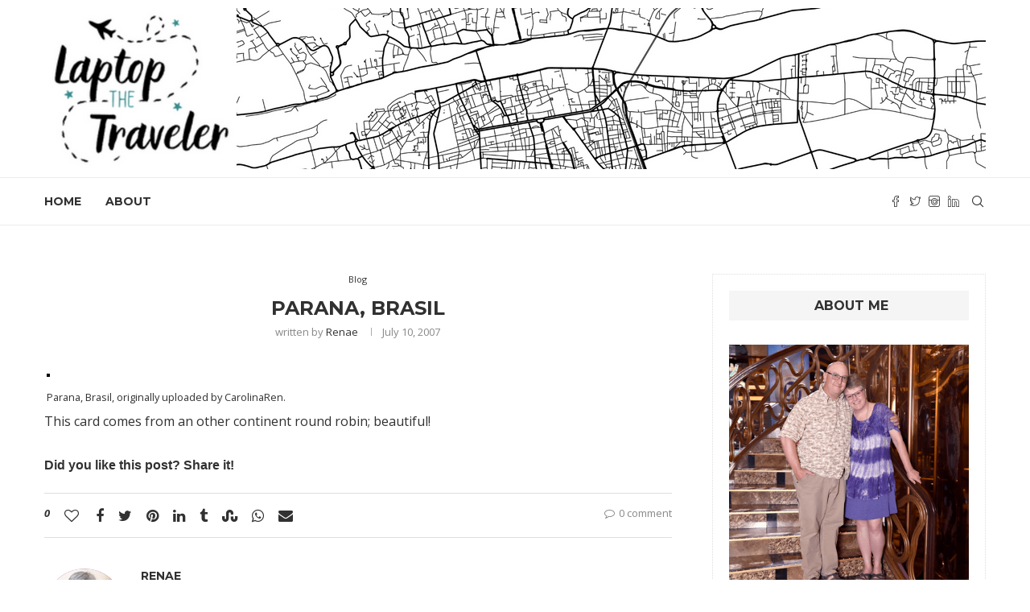

--- FILE ---
content_type: text/html; charset=UTF-8
request_url: https://www.thelaptoptraveler.com/parana-brasil/
body_size: 23998
content:
<!DOCTYPE html>
<html lang="en-US">
<head>
    <meta charset="UTF-8">
    <meta http-equiv="X-UA-Compatible" content="IE=edge">
    <meta name="viewport" content="width=device-width, initial-scale=1">
    <link rel="profile" href="http://gmpg.org/xfn/11"/>
	        <link rel="shortcut icon" href="https://www.thelaptoptraveler.com/wp-content/uploads/2022/09/icons8-america-48.png"
              type="image/x-icon"/>
        <link rel="apple-touch-icon" sizes="180x180" href="https://www.thelaptoptraveler.com/wp-content/uploads/2022/09/icons8-america-48.png">
	    <link rel="alternate" type="application/rss+xml" title="The Laptop Traveler RSS Feed"
          href="https://www.thelaptoptraveler.com/feed/"/>
    <link rel="alternate" type="application/atom+xml" title="The Laptop Traveler Atom Feed"
          href="https://www.thelaptoptraveler.com/feed/atom/"/>
    <link rel="pingback" href="https://www.thelaptoptraveler.com/xmlrpc.php"/>
    <!--[if lt IE 9]>
	<script src="https://www.thelaptoptraveler.com/wp-content/themes/soledad/js/html5.js"></script>
	<![endif]-->
	<style>
#wpadminbar #wp-admin-bar-wsm_free_top_button .ab-icon:before {
	content: "\f239";
	color: #FF9800;
	top: 3px;
}
</style>		<style>.penci-library-modal-btn {margin-left: 5px;background: #33ad67;vertical-align: top;font-size: 0 !important;}.penci-library-modal-btn:before {content: '';width: 16px;height: 16px;background-image: url('https://www.thelaptoptraveler.com/wp-content/themes/soledad/images/penci-icon.png');background-position: center;background-size: contain;background-repeat: no-repeat;}#penci-library-modal .penci-elementor-template-library-template-name {text-align: right;flex: 1 0 0%;}</style>
	<meta name='robots' content='index, follow, max-image-preview:large, max-snippet:-1, max-video-preview:-1' />

	<!-- This site is optimized with the Yoast SEO plugin v19.6.1 - https://yoast.com/wordpress/plugins/seo/ -->
	<title>Parana, Brasil - The Laptop Traveler</title>
	<link rel="canonical" href="https://www.thelaptoptraveler.com/parana-brasil/" />
	<meta property="og:locale" content="en_US" />
	<meta property="og:type" content="article" />
	<meta property="og:title" content="Parana, Brasil - The Laptop Traveler" />
	<meta property="og:description" content="Parana, Brasil, originally uploaded by CarolinaRen. This card comes from an other continent round robin; beautiful! Did you like this post? Share it!" />
	<meta property="og:url" content="https://www.thelaptoptraveler.com/parana-brasil/" />
	<meta property="og:site_name" content="The Laptop Traveler" />
	<meta property="article:published_time" content="2007-07-10T23:04:00+00:00" />
	<meta property="og:image" content="http://farm2.static.flickr.com/1225/772155102_d646583282.jpg" />
	<meta name="author" content="Renae" />
	<meta name="twitter:card" content="summary_large_image" />
	<script type="application/ld+json" class="yoast-schema-graph">{"@context":"https://schema.org","@graph":[{"@type":"WebPage","@id":"https://www.thelaptoptraveler.com/parana-brasil/","url":"https://www.thelaptoptraveler.com/parana-brasil/","name":"Parana, Brasil - The Laptop Traveler","isPartOf":{"@id":"https://www.thelaptoptraveler.com/#website"},"primaryImageOfPage":{"@id":"https://www.thelaptoptraveler.com/parana-brasil/#primaryimage"},"image":{"@id":"https://www.thelaptoptraveler.com/parana-brasil/#primaryimage"},"thumbnailUrl":"http://farm2.static.flickr.com/1225/772155102_d646583282.jpg","datePublished":"2007-07-10T23:04:00+00:00","dateModified":"2007-07-10T23:04:00+00:00","author":{"@id":"https://www.thelaptoptraveler.com/#/schema/person/4cc5a8e7571a43d8915d732b3587bdff"},"breadcrumb":{"@id":"https://www.thelaptoptraveler.com/parana-brasil/#breadcrumb"},"inLanguage":"en-US","potentialAction":[{"@type":"ReadAction","target":["https://www.thelaptoptraveler.com/parana-brasil/"]}]},{"@type":"ImageObject","inLanguage":"en-US","@id":"https://www.thelaptoptraveler.com/parana-brasil/#primaryimage","url":"http://farm2.static.flickr.com/1225/772155102_d646583282.jpg","contentUrl":"http://farm2.static.flickr.com/1225/772155102_d646583282.jpg"},{"@type":"BreadcrumbList","@id":"https://www.thelaptoptraveler.com/parana-brasil/#breadcrumb","itemListElement":[{"@type":"ListItem","position":1,"name":"Home","item":"https://www.thelaptoptraveler.com/"},{"@type":"ListItem","position":2,"name":"Parana, Brasil"}]},{"@type":"WebSite","@id":"https://www.thelaptoptraveler.com/#website","url":"https://www.thelaptoptraveler.com/","name":"The Laptop Traveler","description":"My journey around the world through postcards. Join me, won&#039;t you?","potentialAction":[{"@type":"SearchAction","target":{"@type":"EntryPoint","urlTemplate":"https://www.thelaptoptraveler.com/?s={search_term_string}"},"query-input":"required name=search_term_string"}],"inLanguage":"en-US"},{"@type":"Person","@id":"https://www.thelaptoptraveler.com/#/schema/person/4cc5a8e7571a43d8915d732b3587bdff","name":"Renae","image":{"@type":"ImageObject","inLanguage":"en-US","@id":"https://www.thelaptoptraveler.com/#/schema/person/image/","url":"https://secure.gravatar.com/avatar/cb59e4e0c9038a89eb0fb17c00588ce5?s=96&d=mm&r=g","contentUrl":"https://secure.gravatar.com/avatar/cb59e4e0c9038a89eb0fb17c00588ce5?s=96&d=mm&r=g","caption":"Renae"},"url":"https://www.thelaptoptraveler.com/author/admin/"}]}</script>
	<!-- / Yoast SEO plugin. -->


<link rel='dns-prefetch' href='//fonts.googleapis.com' />
<link rel='dns-prefetch' href='//s.w.org' />
<link rel="alternate" type="application/rss+xml" title="The Laptop Traveler &raquo; Feed" href="https://www.thelaptoptraveler.com/feed/" />
<link rel="alternate" type="application/rss+xml" title="The Laptop Traveler &raquo; Comments Feed" href="https://www.thelaptoptraveler.com/comments/feed/" />
<link rel="alternate" type="application/rss+xml" title="The Laptop Traveler &raquo; Parana, Brasil Comments Feed" href="https://www.thelaptoptraveler.com/parana-brasil/feed/" />
<script type="text/javascript">
window._wpemojiSettings = {"baseUrl":"https:\/\/s.w.org\/images\/core\/emoji\/14.0.0\/72x72\/","ext":".png","svgUrl":"https:\/\/s.w.org\/images\/core\/emoji\/14.0.0\/svg\/","svgExt":".svg","source":{"concatemoji":"https:\/\/www.thelaptoptraveler.com\/wp-includes\/js\/wp-emoji-release.min.js?ver=6.0.11"}};
/*! This file is auto-generated */
!function(e,a,t){var n,r,o,i=a.createElement("canvas"),p=i.getContext&&i.getContext("2d");function s(e,t){var a=String.fromCharCode,e=(p.clearRect(0,0,i.width,i.height),p.fillText(a.apply(this,e),0,0),i.toDataURL());return p.clearRect(0,0,i.width,i.height),p.fillText(a.apply(this,t),0,0),e===i.toDataURL()}function c(e){var t=a.createElement("script");t.src=e,t.defer=t.type="text/javascript",a.getElementsByTagName("head")[0].appendChild(t)}for(o=Array("flag","emoji"),t.supports={everything:!0,everythingExceptFlag:!0},r=0;r<o.length;r++)t.supports[o[r]]=function(e){if(!p||!p.fillText)return!1;switch(p.textBaseline="top",p.font="600 32px Arial",e){case"flag":return s([127987,65039,8205,9895,65039],[127987,65039,8203,9895,65039])?!1:!s([55356,56826,55356,56819],[55356,56826,8203,55356,56819])&&!s([55356,57332,56128,56423,56128,56418,56128,56421,56128,56430,56128,56423,56128,56447],[55356,57332,8203,56128,56423,8203,56128,56418,8203,56128,56421,8203,56128,56430,8203,56128,56423,8203,56128,56447]);case"emoji":return!s([129777,127995,8205,129778,127999],[129777,127995,8203,129778,127999])}return!1}(o[r]),t.supports.everything=t.supports.everything&&t.supports[o[r]],"flag"!==o[r]&&(t.supports.everythingExceptFlag=t.supports.everythingExceptFlag&&t.supports[o[r]]);t.supports.everythingExceptFlag=t.supports.everythingExceptFlag&&!t.supports.flag,t.DOMReady=!1,t.readyCallback=function(){t.DOMReady=!0},t.supports.everything||(n=function(){t.readyCallback()},a.addEventListener?(a.addEventListener("DOMContentLoaded",n,!1),e.addEventListener("load",n,!1)):(e.attachEvent("onload",n),a.attachEvent("onreadystatechange",function(){"complete"===a.readyState&&t.readyCallback()})),(e=t.source||{}).concatemoji?c(e.concatemoji):e.wpemoji&&e.twemoji&&(c(e.twemoji),c(e.wpemoji)))}(window,document,window._wpemojiSettings);
</script>
<style type="text/css">
img.wp-smiley,
img.emoji {
	display: inline !important;
	border: none !important;
	box-shadow: none !important;
	height: 1em !important;
	width: 1em !important;
	margin: 0 0.07em !important;
	vertical-align: -0.1em !important;
	background: none !important;
	padding: 0 !important;
}
</style>
	<link rel='stylesheet' id='wp-block-library-css'  href='https://www.thelaptoptraveler.com/wp-includes/css/dist/block-library/style.min.css?ver=6.0.11' type='text/css' media='all' />
<style id='wp-block-library-theme-inline-css' type='text/css'>
.wp-block-audio figcaption{color:#555;font-size:13px;text-align:center}.is-dark-theme .wp-block-audio figcaption{color:hsla(0,0%,100%,.65)}.wp-block-code{border:1px solid #ccc;border-radius:4px;font-family:Menlo,Consolas,monaco,monospace;padding:.8em 1em}.wp-block-embed figcaption{color:#555;font-size:13px;text-align:center}.is-dark-theme .wp-block-embed figcaption{color:hsla(0,0%,100%,.65)}.blocks-gallery-caption{color:#555;font-size:13px;text-align:center}.is-dark-theme .blocks-gallery-caption{color:hsla(0,0%,100%,.65)}.wp-block-image figcaption{color:#555;font-size:13px;text-align:center}.is-dark-theme .wp-block-image figcaption{color:hsla(0,0%,100%,.65)}.wp-block-pullquote{border-top:4px solid;border-bottom:4px solid;margin-bottom:1.75em;color:currentColor}.wp-block-pullquote__citation,.wp-block-pullquote cite,.wp-block-pullquote footer{color:currentColor;text-transform:uppercase;font-size:.8125em;font-style:normal}.wp-block-quote{border-left:.25em solid;margin:0 0 1.75em;padding-left:1em}.wp-block-quote cite,.wp-block-quote footer{color:currentColor;font-size:.8125em;position:relative;font-style:normal}.wp-block-quote.has-text-align-right{border-left:none;border-right:.25em solid;padding-left:0;padding-right:1em}.wp-block-quote.has-text-align-center{border:none;padding-left:0}.wp-block-quote.is-large,.wp-block-quote.is-style-large,.wp-block-quote.is-style-plain{border:none}.wp-block-search .wp-block-search__label{font-weight:700}:where(.wp-block-group.has-background){padding:1.25em 2.375em}.wp-block-separator.has-css-opacity{opacity:.4}.wp-block-separator{border:none;border-bottom:2px solid;margin-left:auto;margin-right:auto}.wp-block-separator.has-alpha-channel-opacity{opacity:1}.wp-block-separator:not(.is-style-wide):not(.is-style-dots){width:100px}.wp-block-separator.has-background:not(.is-style-dots){border-bottom:none;height:1px}.wp-block-separator.has-background:not(.is-style-wide):not(.is-style-dots){height:2px}.wp-block-table thead{border-bottom:3px solid}.wp-block-table tfoot{border-top:3px solid}.wp-block-table td,.wp-block-table th{padding:.5em;border:1px solid;word-break:normal}.wp-block-table figcaption{color:#555;font-size:13px;text-align:center}.is-dark-theme .wp-block-table figcaption{color:hsla(0,0%,100%,.65)}.wp-block-video figcaption{color:#555;font-size:13px;text-align:center}.is-dark-theme .wp-block-video figcaption{color:hsla(0,0%,100%,.65)}.wp-block-template-part.has-background{padding:1.25em 2.375em;margin-top:0;margin-bottom:0}
</style>
<link rel='stylesheet' id='contact-form-7-css'  href='https://www.thelaptoptraveler.com/wp-content/plugins/contact-form-7/includes/css/styles.css?ver=5.6.3' type='text/css' media='all' />
<link rel='stylesheet' id='wsm-style-css'  href='https://www.thelaptoptraveler.com/wp-content/plugins/wp-stats-manager/css/style.css?ver=1.2' type='text/css' media='all' />
<link rel='stylesheet' id='penci-fonts-css'  href='https://fonts.googleapis.com/css?family=Montserrat%3A300%2C300italic%2C400%2C400italic%2C500%2C500italic%2C700%2C700italic%2C800%2C800italic%7COpen+Sans%3A300%2C300italic%2C400%2C400italic%2C500%2C500italic%2C600%2C600italic%2C700%2C700italic%2C800%2C800italic%26subset%3Dlatin%2Ccyrillic%2Ccyrillic-ext%2Cgreek%2Cgreek-ext%2Clatin-ext&#038;display=swap&#038;ver=8.2.5' type='text/css' media='all' />
<link rel='stylesheet' id='penci-main-style-css'  href='https://www.thelaptoptraveler.com/wp-content/themes/soledad/main.css?ver=8.2.5' type='text/css' media='all' />
<link rel='stylesheet' id='penci-font-awesomeold-css'  href='https://www.thelaptoptraveler.com/wp-content/themes/soledad/css/font-awesome.4.7.0.swap.min.css?ver=4.7.0' type='text/css' media='all' />
<link rel='stylesheet' id='penci_icon-css'  href='https://www.thelaptoptraveler.com/wp-content/themes/soledad/css/penci-icon.css?ver=8.2.5' type='text/css' media='all' />
<link rel='stylesheet' id='penci_style-css'  href='https://www.thelaptoptraveler.com/wp-content/themes/soledad/style.css?ver=8.2.5' type='text/css' media='all' />
<link rel='stylesheet' id='penci_social_counter-css'  href='https://www.thelaptoptraveler.com/wp-content/themes/soledad/css/social-counter.css?ver=8.2.5' type='text/css' media='all' />
<link rel='stylesheet' id='elementor-icons-css'  href='https://www.thelaptoptraveler.com/wp-content/plugins/elementor/assets/lib/eicons/css/elementor-icons.min.css?ver=5.25.0' type='text/css' media='all' />
<link rel='stylesheet' id='elementor-frontend-css'  href='https://www.thelaptoptraveler.com/wp-content/plugins/elementor/assets/css/frontend-lite.min.css?ver=3.18.3' type='text/css' media='all' />
<link rel='stylesheet' id='swiper-css'  href='https://www.thelaptoptraveler.com/wp-content/plugins/elementor/assets/lib/swiper/css/swiper.min.css?ver=5.3.6' type='text/css' media='all' />
<link rel='stylesheet' id='elementor-post-2717-css'  href='https://www.thelaptoptraveler.com/wp-content/uploads/elementor/css/post-2717.css?ver=1704235066' type='text/css' media='all' />
<link rel='stylesheet' id='elementor-global-css'  href='https://www.thelaptoptraveler.com/wp-content/uploads/elementor/css/global.css?ver=1704234531' type='text/css' media='all' />
<link rel='stylesheet' id='google-fonts-1-css'  href='https://fonts.googleapis.com/css?family=Roboto%3A100%2C100italic%2C200%2C200italic%2C300%2C300italic%2C400%2C400italic%2C500%2C500italic%2C600%2C600italic%2C700%2C700italic%2C800%2C800italic%2C900%2C900italic%7CRoboto+Slab%3A100%2C100italic%2C200%2C200italic%2C300%2C300italic%2C400%2C400italic%2C500%2C500italic%2C600%2C600italic%2C700%2C700italic%2C800%2C800italic%2C900%2C900italic&#038;display=auto&#038;ver=6.0.11' type='text/css' media='all' />
<link rel="preconnect" href="https://fonts.gstatic.com/" crossorigin><script type='text/javascript' src='https://www.thelaptoptraveler.com/wp-includes/js/jquery/jquery.min.js?ver=3.6.0' id='jquery-core-js'></script>
<script type='text/javascript' src='https://www.thelaptoptraveler.com/wp-includes/js/jquery/jquery-migrate.min.js?ver=3.3.2' id='jquery-migrate-js'></script>
<link rel="https://api.w.org/" href="https://www.thelaptoptraveler.com/wp-json/" /><link rel="alternate" type="application/json" href="https://www.thelaptoptraveler.com/wp-json/wp/v2/posts/182" /><link rel="EditURI" type="application/rsd+xml" title="RSD" href="https://www.thelaptoptraveler.com/xmlrpc.php?rsd" />
<link rel="wlwmanifest" type="application/wlwmanifest+xml" href="https://www.thelaptoptraveler.com/wp-includes/wlwmanifest.xml" /> 
<meta name="generator" content="WordPress 6.0.11" />
<link rel='shortlink' href='https://www.thelaptoptraveler.com/?p=182' />
<link rel="alternate" type="application/json+oembed" href="https://www.thelaptoptraveler.com/wp-json/oembed/1.0/embed?url=https%3A%2F%2Fwww.thelaptoptraveler.com%2Fparana-brasil%2F" />
<link rel="alternate" type="text/xml+oembed" href="https://www.thelaptoptraveler.com/wp-json/oembed/1.0/embed?url=https%3A%2F%2Fwww.thelaptoptraveler.com%2Fparana-brasil%2F&#038;format=xml" />
<style type="text/css">div.simplesocial,a.simplesocial{float:left;display:block}a.simplesocial{margin-right:5px;width:32px;height:32px}a.simplesocial:hover{margin-top:-2px}</style>
<script language="javascript">function simplesocial(t,w,h){
window.open(t.href, 'simplesocial', 'scrollbars=1,menubar=0,width='+w+',height='+h+',resizable=1,toolbar=0,location=0,status=0,left='+(screen.width-w)/2+',top='+(screen.height-h)/3);
return false;}</script>
	   
    <!-- Wordpress Stats Manager -->
    <script type="text/javascript">
          var _wsm = _wsm || [];
           _wsm.push(['trackPageView']);
           _wsm.push(['enableLinkTracking']);
           _wsm.push(['enableHeartBeatTimer']);
          (function() {
            var u="https://www.thelaptoptraveler.com/wp-content/plugins/wp-stats-manager/";
            _wsm.push(['setUrlReferrer', ""]);
            _wsm.push(['setTrackerUrl',"https://www.thelaptoptraveler.com/?wmcAction=wmcTrack"]);
            _wsm.push(['setSiteId', "1"]);
            _wsm.push(['setPageId', "182"]);
            _wsm.push(['setWpUserId', "0"]);           
            var d=document, g=d.createElement('script'), s=d.getElementsByTagName('script')[0];
            g.type='text/javascript'; g.async=true; g.defer=true; g.src=u+'js/wsm_new.js'; s.parentNode.insertBefore(g,s);
          })();
    </script>
    <!-- End Wordpress Stats Manager Code -->
      <style id="penci-custom-style" type="text/css">body{ --pcbg-cl: #fff; --pctext-cl: #313131; --pcborder-cl: #dedede; --pcheading-cl: #313131; --pcmeta-cl: #888888; --pcaccent-cl: #6eb48c; --pcbody-font: 'PT Serif', serif; --pchead-font: 'Raleway', sans-serif; --pchead-wei: bold; } .single.penci-body-single-style-5 #header, .single.penci-body-single-style-6 #header, .single.penci-body-single-style-10 #header, .single.penci-body-single-style-5 .pc-wrapbuilder-header, .single.penci-body-single-style-6 .pc-wrapbuilder-header, .single.penci-body-single-style-10 .pc-wrapbuilder-header { --pchd-mg: 40px; } .fluid-width-video-wrapper > div { position: absolute; left: 0; right: 0; top: 0; width: 100%; height: 100%; } .yt-video-place { position: relative; text-align: center; } .yt-video-place.embed-responsive .start-video { display: block; top: 0; left: 0; bottom: 0; right: 0; position: absolute; transform: none; } .yt-video-place.embed-responsive .start-video img { margin: 0; padding: 0; top: 50%; display: inline-block; position: absolute; left: 50%; transform: translate(-50%, -50%); width: 68px; height: auto; } body { --pchead-font: 'Montserrat', sans-serif; } body { --pcbody-font: 'Open Sans', sans-serif; } p{ line-height: 1.8; } .penci-hide-tagupdated{ display: none !important; } body, .widget ul li a{ font-size: 16px; } .widget ul li, .post-entry, p, .post-entry p { font-size: 16px; line-height: 1.8; } .archive-box span, .archive-box h1{ text-transform: none; } .featured-area .penci-image-holder, .featured-area .penci-slider4-overlay, .featured-area .penci-slide-overlay .overlay-link, .featured-style-29 .featured-slider-overlay, .penci-slider38-overlay{ border-radius: ; -webkit-border-radius: ; } .penci-featured-content-right:before{ border-top-right-radius: ; border-bottom-right-radius: ; } .penci-flat-overlay .penci-slide-overlay .penci-mag-featured-content:before{ border-bottom-left-radius: ; border-bottom-right-radius: ; } .container-single .post-image{ border-radius: ; -webkit-border-radius: ; } .penci-mega-thumbnail .penci-image-holder{ border-radius: ; -webkit-border-radius: ; } body.penci-body-boxed { background-image: url(http://www.thelaptoptraveler.com/wp-content/uploads/2022/09/ecailles.png); } body.penci-body-boxed { background-repeat:repeat; } body.penci-body-boxed { background-size:auto; } body{ --pcaccent-cl: #6e1e62; } .penci-menuhbg-toggle:hover .lines-button:after, .penci-menuhbg-toggle:hover .penci-lines:before, .penci-menuhbg-toggle:hover .penci-lines:after,.tags-share-box.tags-share-box-s2 .post-share-plike,.penci-video_playlist .penci-playlist-title,.pencisc-column-2.penci-video_playlist .penci-video-nav .playlist-panel-item, .pencisc-column-1.penci-video_playlist .penci-video-nav .playlist-panel-item,.penci-video_playlist .penci-custom-scroll::-webkit-scrollbar-thumb, .pencisc-button, .post-entry .pencisc-button, .penci-dropcap-box, .penci-dropcap-circle, .penci-login-register input[type="submit"]:hover, .penci-ld .penci-ldin:before, .penci-ldspinner > div{ background: #6e1e62; } a, .post-entry .penci-portfolio-filter ul li a:hover, .penci-portfolio-filter ul li a:hover, .penci-portfolio-filter ul li.active a, .post-entry .penci-portfolio-filter ul li.active a, .penci-countdown .countdown-amount, .archive-box h1, .post-entry a, .container.penci-breadcrumb span a:hover,.container.penci-breadcrumb a:hover, .post-entry blockquote:before, .post-entry blockquote cite, .post-entry blockquote .author, .wpb_text_column blockquote:before, .wpb_text_column blockquote cite, .wpb_text_column blockquote .author, .penci-pagination a:hover, ul.penci-topbar-menu > li a:hover, div.penci-topbar-menu > ul > li a:hover, .penci-recipe-heading a.penci-recipe-print,.penci-review-metas .penci-review-btnbuy, .main-nav-social a:hover, .widget-social .remove-circle a:hover i, .penci-recipe-index .cat > a.penci-cat-name, #bbpress-forums li.bbp-body ul.forum li.bbp-forum-info a:hover, #bbpress-forums li.bbp-body ul.topic li.bbp-topic-title a:hover, #bbpress-forums li.bbp-body ul.forum li.bbp-forum-info .bbp-forum-content a, #bbpress-forums li.bbp-body ul.topic p.bbp-topic-meta a, #bbpress-forums .bbp-breadcrumb a:hover, #bbpress-forums .bbp-forum-freshness a:hover, #bbpress-forums .bbp-topic-freshness a:hover, #buddypress ul.item-list li div.item-title a, #buddypress ul.item-list li h4 a, #buddypress .activity-header a:first-child, #buddypress .comment-meta a:first-child, #buddypress .acomment-meta a:first-child, div.bbp-template-notice a:hover, .penci-menu-hbg .menu li a .indicator:hover, .penci-menu-hbg .menu li a:hover, #sidebar-nav .menu li a:hover, .penci-rlt-popup .rltpopup-meta .rltpopup-title:hover, .penci-video_playlist .penci-video-playlist-item .penci-video-title:hover, .penci_list_shortcode li:before, .penci-dropcap-box-outline, .penci-dropcap-circle-outline, .penci-dropcap-regular, .penci-dropcap-bold{ color: #6e1e62; } .penci-home-popular-post ul.slick-dots li button:hover, .penci-home-popular-post ul.slick-dots li.slick-active button, .post-entry blockquote .author span:after, .error-image:after, .error-404 .go-back-home a:after, .penci-header-signup-form, .woocommerce span.onsale, .woocommerce #respond input#submit:hover, .woocommerce a.button:hover, .woocommerce button.button:hover, .woocommerce input.button:hover, .woocommerce nav.woocommerce-pagination ul li span.current, .woocommerce div.product .entry-summary div[itemprop="description"]:before, .woocommerce div.product .entry-summary div[itemprop="description"] blockquote .author span:after, .woocommerce div.product .woocommerce-tabs #tab-description blockquote .author span:after, .woocommerce #respond input#submit.alt:hover, .woocommerce a.button.alt:hover, .woocommerce button.button.alt:hover, .woocommerce input.button.alt:hover, .pcheader-icon.shoping-cart-icon > a > span, #penci-demobar .buy-button, #penci-demobar .buy-button:hover, .penci-recipe-heading a.penci-recipe-print:hover,.penci-review-metas .penci-review-btnbuy:hover, .penci-review-process span, .penci-review-score-total, #navigation.menu-style-2 ul.menu ul.sub-menu:before, #navigation.menu-style-2 .menu ul ul.sub-menu:before, .penci-go-to-top-floating, .post-entry.blockquote-style-2 blockquote:before, #bbpress-forums #bbp-search-form .button, #bbpress-forums #bbp-search-form .button:hover, .wrapper-boxed .bbp-pagination-links span.current, #bbpress-forums #bbp_reply_submit:hover, #bbpress-forums #bbp_topic_submit:hover,#main .bbp-login-form .bbp-submit-wrapper button[type="submit"]:hover, #buddypress .dir-search input[type=submit], #buddypress .groups-members-search input[type=submit], #buddypress button:hover, #buddypress a.button:hover, #buddypress a.button:focus, #buddypress input[type=button]:hover, #buddypress input[type=reset]:hover, #buddypress ul.button-nav li a:hover, #buddypress ul.button-nav li.current a, #buddypress div.generic-button a:hover, #buddypress .comment-reply-link:hover, #buddypress input[type=submit]:hover, #buddypress div.pagination .pagination-links .current, #buddypress div.item-list-tabs ul li.selected a, #buddypress div.item-list-tabs ul li.current a, #buddypress div.item-list-tabs ul li a:hover, #buddypress table.notifications thead tr, #buddypress table.notifications-settings thead tr, #buddypress table.profile-settings thead tr, #buddypress table.profile-fields thead tr, #buddypress table.wp-profile-fields thead tr, #buddypress table.messages-notices thead tr, #buddypress table.forum thead tr, #buddypress input[type=submit] { background-color: #6e1e62; } .penci-pagination ul.page-numbers li span.current, #comments_pagination span { color: #fff; background: #6e1e62; border-color: #6e1e62; } .footer-instagram h4.footer-instagram-title > span:before, .woocommerce nav.woocommerce-pagination ul li span.current, .penci-pagination.penci-ajax-more a.penci-ajax-more-button:hover, .penci-recipe-heading a.penci-recipe-print:hover,.penci-review-metas .penci-review-btnbuy:hover, .home-featured-cat-content.style-14 .magcat-padding:before, .wrapper-boxed .bbp-pagination-links span.current, #buddypress .dir-search input[type=submit], #buddypress .groups-members-search input[type=submit], #buddypress button:hover, #buddypress a.button:hover, #buddypress a.button:focus, #buddypress input[type=button]:hover, #buddypress input[type=reset]:hover, #buddypress ul.button-nav li a:hover, #buddypress ul.button-nav li.current a, #buddypress div.generic-button a:hover, #buddypress .comment-reply-link:hover, #buddypress input[type=submit]:hover, #buddypress div.pagination .pagination-links .current, #buddypress input[type=submit], form.pc-searchform.penci-hbg-search-form input.search-input:hover, form.pc-searchform.penci-hbg-search-form input.search-input:focus, .penci-dropcap-box-outline, .penci-dropcap-circle-outline { border-color: #6e1e62; } .woocommerce .woocommerce-error, .woocommerce .woocommerce-info, .woocommerce .woocommerce-message { border-top-color: #6e1e62; } .penci-slider ol.penci-control-nav li a.penci-active, .penci-slider ol.penci-control-nav li a:hover, .penci-related-carousel .owl-dot.active span, .penci-owl-carousel-slider .owl-dot.active span{ border-color: #6e1e62; background-color: #6e1e62; } .woocommerce .woocommerce-message:before, .woocommerce form.checkout table.shop_table .order-total .amount, .woocommerce ul.products li.product .price ins, .woocommerce ul.products li.product .price, .woocommerce div.product p.price ins, .woocommerce div.product span.price ins, .woocommerce div.product p.price, .woocommerce div.product .entry-summary div[itemprop="description"] blockquote:before, .woocommerce div.product .woocommerce-tabs #tab-description blockquote:before, .woocommerce div.product .entry-summary div[itemprop="description"] blockquote cite, .woocommerce div.product .entry-summary div[itemprop="description"] blockquote .author, .woocommerce div.product .woocommerce-tabs #tab-description blockquote cite, .woocommerce div.product .woocommerce-tabs #tab-description blockquote .author, .woocommerce div.product .product_meta > span a:hover, .woocommerce div.product .woocommerce-tabs ul.tabs li.active, .woocommerce ul.cart_list li .amount, .woocommerce ul.product_list_widget li .amount, .woocommerce table.shop_table td.product-name a:hover, .woocommerce table.shop_table td.product-price span, .woocommerce table.shop_table td.product-subtotal span, .woocommerce-cart .cart-collaterals .cart_totals table td .amount, .woocommerce .woocommerce-info:before, .woocommerce div.product span.price, .penci-container-inside.penci-breadcrumb span a:hover,.penci-container-inside.penci-breadcrumb a:hover { color: #6e1e62; } .standard-content .penci-more-link.penci-more-link-button a.more-link, .penci-readmore-btn.penci-btn-make-button a, .penci-featured-cat-seemore.penci-btn-make-button a{ background-color: #6e1e62; color: #fff; } .penci-vernav-toggle:before{ border-top-color: #6e1e62; color: #fff; } ul.homepage-featured-boxes .penci-fea-in h4 span span, ul.homepage-featured-boxes .penci-fea-in.boxes-style-3 h4 span span { font-size: 16px; } .penci-top-bar, .penci-topbar-trending .penci-owl-carousel .owl-item, ul.penci-topbar-menu ul.sub-menu, div.penci-topbar-menu > ul ul.sub-menu, .pctopbar-login-btn .pclogin-sub{ background-color: #f5f5f5; } .headline-title.nticker-style-3:after{ border-color: #f5f5f5; } .headline-title { background-color: #313131; } .headline-title.nticker-style-2:after, .headline-title.nticker-style-4:after{ border-color: #313131; } body:not(.pcdm-enable) a.penci-topbar-post-title { color: #313131; } body:not(.pcdm-enable) a.penci-topbar-post-title:hover { color: #818181; } body:not(.pcdm-enable) ul.penci-topbar-menu > li a, body:not(.pcdm-enable) div.penci-topbar-menu > ul > li a { color: #313131; } ul.penci-topbar-menu ul.sub-menu, div.penci-topbar-menu > ul ul.sub-menu { background-color: #ffffff; } body:not(.pcdm-enable) ul.penci-topbar-menu > li a:hover, body:not(.pcdm-enable) div.penci-topbar-menu > ul > li a:hover { color: #818181; } ul.penci-topbar-menu ul.sub-menu li a, div.penci-topbar-menu > ul ul.sub-menu li a, ul.penci-topbar-menu > li > ul.sub-menu > li:first-child, div.penci-topbar-menu > ul > li > ul.sub-menu > li:first-child { border-color: #dedede; } body:not(.pcdm-enable) .penci-topbar-social a { color: #313131; } body:not(.pcdm-enable) .penci-topbar-social a:hover { color: #818181; } #penci-login-popup:before{ opacity: ; } .header-header-1.has-bottom-line, .header-header-4.has-bottom-line, .header-header-7.has-bottom-line { border-bottom: none; } #navigation ul.menu > li > a:before, #navigation .menu > ul > li > a:before{ content: none; } #navigation .menu > li > a:hover, #navigation .menu li.current-menu-item > a, #navigation .menu > li.current_page_item > a, #navigation .menu > li:hover > a, #navigation .menu > li.current-menu-ancestor > a, #navigation .menu > li.current-menu-item > a, #navigation .menu .sub-menu li a:hover, #navigation .menu .sub-menu li.current-menu-item > a, #navigation .sub-menu li:hover > a { color: #818181; } #navigation ul.menu > li > a:before, #navigation .menu > ul > li > a:before { background: #818181; } #navigation .penci-megamenu .penci-mega-child-categories a.cat-active, #navigation .menu .penci-megamenu .penci-mega-child-categories a:hover, #navigation .menu .penci-megamenu .penci-mega-latest-posts .penci-mega-post a:hover { color: #313131; } #navigation .penci-megamenu .penci-mega-thumbnail .mega-cat-name { background: #313131; } #navigation ul.menu > li > a, #navigation .menu > ul > li > a { font-size: 14px; } #navigation .menu .sub-menu li a:hover, #navigation .menu .sub-menu li.current-menu-item > a, #navigation .sub-menu li:hover > a { color: #818181; } #navigation.menu-style-2 ul.menu ul.sub-menu:before, #navigation.menu-style-2 .menu ul ul.sub-menu:before { background-color: #e0e0e0; } .penci-header-signup-form { padding-top: px; padding-bottom: px; } .penci-header-signup-form { background-color: #313131; } .header-social a:hover i, .main-nav-social a:hover, .penci-menuhbg-toggle:hover .lines-button:after, .penci-menuhbg-toggle:hover .penci-lines:before, .penci-menuhbg-toggle:hover .penci-lines:after { color: #616161; } #sidebar-nav .menu li a:hover, .header-social.sidebar-nav-social a:hover i, #sidebar-nav .menu li a .indicator:hover, #sidebar-nav .menu .sub-menu li a .indicator:hover{ color: #818181; } #sidebar-nav-logo:before{ background-color: #818181; } .penci-slide-overlay .overlay-link, .penci-slider38-overlay, .penci-flat-overlay .penci-slide-overlay .penci-mag-featured-content:before { opacity: ; } .penci-item-mag:hover .penci-slide-overlay .overlay-link, .featured-style-38 .item:hover .penci-slider38-overlay, .penci-flat-overlay .penci-item-mag:hover .penci-slide-overlay .penci-mag-featured-content:before { opacity: ; } .penci-featured-content .featured-slider-overlay { opacity: ; } .penci-featured-content .feat-text .featured-cat a, .penci-mag-featured-content .cat > a.penci-cat-name, .featured-style-35 .cat > a.penci-cat-name { color: #ffffff; } .penci-mag-featured-content .cat > a.penci-cat-name:after, .penci-featured-content .cat > a.penci-cat-name:after, .featured-style-35 .cat > a.penci-cat-name:after{ border-color: #ffffff; } .penci-featured-content .feat-text .featured-cat a:hover, .penci-mag-featured-content .cat > a.penci-cat-name:hover, .featured-style-35 .cat > a.penci-cat-name:hover { color: #818181; } .featured-style-29 .featured-slider-overlay { opacity: ; } .penci-standard-cat .cat > a.penci-cat-name { color: #313131; } .penci-standard-cat .cat:before, .penci-standard-cat .cat:after { background-color: #313131; } .standard-content .penci-post-box-meta .penci-post-share-box a:hover, .standard-content .penci-post-box-meta .penci-post-share-box a.liked { color: #818181; } .header-standard .post-entry a:hover, .header-standard .author-post span a:hover, .standard-content a, .standard-content .post-entry a, .standard-post-entry a.more-link:hover, .penci-post-box-meta .penci-box-meta a:hover, .standard-content .post-entry blockquote:before, .post-entry blockquote cite, .post-entry blockquote .author, .standard-content-special .author-quote span, .standard-content-special .format-post-box .post-format-icon i, .standard-content-special .format-post-box .dt-special a:hover, .standard-content .penci-more-link a.more-link, .standard-content .penci-post-box-meta .penci-box-meta a:hover { color: #313131; } .standard-content .penci-more-link.penci-more-link-button a.more-link{ background-color: #313131; color: #fff; } .standard-content-special .author-quote span:before, .standard-content-special .author-quote span:after, .standard-content .post-entry ul li:before, .post-entry blockquote .author span:after, .header-standard:after { background-color: #313131; } .penci-more-link a.more-link:before, .penci-more-link a.more-link:after { border-color: #313131; } .penci-featured-infor .cat a.penci-cat-name, .penci-grid .cat a.penci-cat-name, .penci-masonry .cat a.penci-cat-name, .penci-featured-infor .cat a.penci-cat-name { color: #313131; } .penci-featured-infor .cat a.penci-cat-name:after, .penci-grid .cat a.penci-cat-name:after, .penci-masonry .cat a.penci-cat-name:after, .penci-featured-infor .cat a.penci-cat-name:after{ border-color: #313131; } .penci-post-share-box a.liked, .penci-post-share-box a:hover { color: #414141; } .overlay-post-box-meta .overlay-share a:hover, .overlay-author a:hover, .penci-grid .standard-content-special .format-post-box .dt-special a:hover, .grid-post-box-meta span a:hover, .grid-post-box-meta span a.comment-link:hover, .penci-grid .standard-content-special .author-quote span, .penci-grid .standard-content-special .format-post-box .post-format-icon i, .grid-mixed .penci-post-box-meta .penci-box-meta a:hover { color: #313131; } .penci-grid .standard-content-special .author-quote span:before, .penci-grid .standard-content-special .author-quote span:after, .grid-header-box:after, .list-post .header-list-style:after { background-color: #313131; } .penci-grid .post-box-meta span:after, .penci-masonry .post-box-meta span:after { border-color: #313131; } .penci-readmore-btn.penci-btn-make-button a{ background-color: #313131; color: #fff; } .penci-grid li.typography-style .overlay-typography { opacity: ; } .penci-grid li.typography-style:hover .overlay-typography { opacity: ; } .penci-grid li.typography-style .item .main-typography h2 a:hover { color: #313131; } .penci-grid li.typography-style .grid-post-box-meta span a:hover { color: #313131; } .overlay-header-box .cat > a.penci-cat-name:hover { color: #313131; } .penci-sidebar-content.pcsb-boxed-whole, .penci-sidebar-content.pcsb-boxed-widget .widget{ border-style: dotted; } .penci-sidebar-content .penci-border-arrow .inner-arrow { font-size: 16px; } .penci-sidebar-content.style-11 .penci-border-arrow .inner-arrow, .penci-sidebar-content.style-12 .penci-border-arrow .inner-arrow, .penci-sidebar-content.style-14 .penci-border-arrow .inner-arrow:before, .penci-sidebar-content.style-13 .penci-border-arrow .inner-arrow, .penci-sidebar-content .penci-border-arrow .inner-arrow, .penci-sidebar-content.style-15 .penci-border-arrow .inner-arrow{ background-color: #f5f5f5; } .penci-sidebar-content.style-2 .penci-border-arrow:after{ border-top-color: #f5f5f5; } .penci-sidebar-content .penci-border-arrow .inner-arrow, .penci-sidebar-content.style-4 .penci-border-arrow .inner-arrow:before, .penci-sidebar-content.style-4 .penci-border-arrow .inner-arrow:after, .penci-sidebar-content.style-5 .penci-border-arrow, .penci-sidebar-content.style-7 .penci-border-arrow, .penci-sidebar-content.style-9 .penci-border-arrow{ border-color: #f5f5f5; } .penci-sidebar-content .penci-border-arrow:before { border-top-color: #f5f5f5; } .penci-sidebar-content.style-16 .penci-border-arrow:after{ background-color: #f5f5f5; } .penci-sidebar-content .penci-border-arrow:after { content: none; display: none; } .penci-sidebar-content .widget-title{ margin-left: 0; margin-right: 0; margin-top: 0; } .penci-sidebar-content .penci-border-arrow:before{ bottom: -6px; border-width: 6px; margin-left: -6px; } .penci-sidebar-content .penci-border-arrow:before, .penci-sidebar-content.style-2 .penci-border-arrow:after { content: none; display: none; } .penci-video_playlist .penci-video-playlist-item .penci-video-title:hover,.widget ul.side-newsfeed li .side-item .side-item-text h4 a:hover, .widget a:hover, .penci-sidebar-content .widget-social a:hover span, .widget-social a:hover span, .penci-tweets-widget-content .icon-tweets, .penci-tweets-widget-content .tweet-intents a, .penci-tweets-widget-content .tweet-intents span:after, .widget-social.remove-circle a:hover i , #wp-calendar tbody td a:hover, .penci-video_playlist .penci-video-playlist-item .penci-video-title:hover, .widget ul.side-newsfeed li .side-item .side-item-text .side-item-meta a:hover{ color: #818181; } .widget .tagcloud a:hover, .widget-social a:hover i, .widget input[type="submit"]:hover,.penci-user-logged-in .penci-user-action-links a:hover,.penci-button:hover, .widget button[type="submit"]:hover { color: #fff; background-color: #818181; border-color: #818181; } .about-widget .about-me-heading:before { border-color: #818181; } .penci-tweets-widget-content .tweet-intents-inner:before, .penci-tweets-widget-content .tweet-intents-inner:after, .pencisc-column-1.penci-video_playlist .penci-video-nav .playlist-panel-item, .penci-video_playlist .penci-custom-scroll::-webkit-scrollbar-thumb, .penci-video_playlist .penci-playlist-title { background-color: #818181; } .penci-owl-carousel.penci-tweets-slider .owl-dots .owl-dot.active span, .penci-owl-carousel.penci-tweets-slider .owl-dots .owl-dot:hover span { border-color: #818181; background-color: #818181; } ul.footer-socials li a i{ font-size: 13px; } ul.footer-socials li a svg{ width: 13px; } ul.footer-socials li a span { font-size: 13px; } #footer-copyright * { font-size: 13px; } .footer-widget-wrapper .widget .widget-title .inner-arrow { border-color: #e0e0e0; } .footer-widget-wrapper .penci-tweets-widget-content .icon-tweets, .footer-widget-wrapper .penci-tweets-widget-content .tweet-intents a, .footer-widget-wrapper .penci-tweets-widget-content .tweet-intents span:after, .footer-widget-wrapper .widget ul.side-newsfeed li .side-item .side-item-text h4 a:hover, .footer-widget-wrapper .widget a:hover, .footer-widget-wrapper .widget-social a:hover span, .footer-widget-wrapper a:hover, .footer-widget-wrapper .widget-social.remove-circle a:hover i, .footer-widget-wrapper .widget ul.side-newsfeed li .side-item .side-item-text .side-item-meta a:hover{ color: #818181; } .footer-widget-wrapper .widget .tagcloud a:hover, .footer-widget-wrapper .widget-social a:hover i, .footer-widget-wrapper .mc4wp-form input[type="submit"]:hover, .footer-widget-wrapper .widget input[type="submit"]:hover,.footer-widget-wrapper .penci-user-logged-in .penci-user-action-links a:hover, .footer-widget-wrapper .widget button[type="submit"]:hover { color: #fff; background-color: #818181; border-color: #818181; } .footer-widget-wrapper .about-widget .about-me-heading:before { border-color: #818181; } .footer-widget-wrapper .penci-tweets-widget-content .tweet-intents-inner:before, .footer-widget-wrapper .penci-tweets-widget-content .tweet-intents-inner:after { background-color: #818181; } .footer-widget-wrapper .penci-owl-carousel.penci-tweets-slider .owl-dots .owl-dot.active span, .footer-widget-wrapper .penci-owl-carousel.penci-tweets-slider .owl-dots .owl-dot:hover span { border-color: #818181; background: #818181; } ul.footer-socials li a i { color: #313131; border-color: #313131; } ul.footer-socials li a:hover i { background-color: #818181; border-color: #818181; } ul.footer-socials li a:hover i { color: #818181; } ul.footer-socials li a span { color: #313131; } ul.footer-socials li a:hover span { color: #818181; } .footer-socials-section, .penci-footer-social-moved{ border-color: #dedede; } #footer-section, .penci-footer-social-moved{ background-color: #f5f5f5; } #footer-section .footer-menu li a:hover { color: #818181; } #footer-section .go-to-top:hover span, #footer-section .go-to-top:hover i { color: #313131; } .penci-go-to-top-floating { background-color: #818181; } #footer-section a { color: #313131; } .comment-content a, .container-single .post-entry a, .container-single .format-post-box .dt-special a:hover, .container-single .author-quote span, .container-single .author-post span a:hover, .post-entry blockquote:before, .post-entry blockquote cite, .post-entry blockquote .author, .wpb_text_column blockquote:before, .wpb_text_column blockquote cite, .wpb_text_column blockquote .author, .post-pagination a:hover, .author-content h5 a:hover, .author-content .author-social:hover, .item-related h3 a:hover, .container-single .format-post-box .post-format-icon i, .container.penci-breadcrumb.single-breadcrumb span a:hover,.container.penci-breadcrumb.single-breadcrumb a:hover, .penci_list_shortcode li:before, .penci-dropcap-box-outline, .penci-dropcap-circle-outline, .penci-dropcap-regular, .penci-dropcap-bold, .header-standard .post-box-meta-single .author-post span a:hover{ color: #313131; } .container-single .standard-content-special .format-post-box, ul.slick-dots li button:hover, ul.slick-dots li.slick-active button, .penci-dropcap-box-outline, .penci-dropcap-circle-outline { border-color: #313131; } ul.slick-dots li button:hover, ul.slick-dots li.slick-active button, #respond h3.comment-reply-title span:before, #respond h3.comment-reply-title span:after, .post-box-title:before, .post-box-title:after, .container-single .author-quote span:before, .container-single .author-quote span:after, .post-entry blockquote .author span:after, .post-entry blockquote .author span:before, .post-entry ul li:before, #respond #submit:hover, div.wpforms-container .wpforms-form.wpforms-form input[type=submit]:hover, div.wpforms-container .wpforms-form.wpforms-form button[type=submit]:hover, div.wpforms-container .wpforms-form.wpforms-form .wpforms-page-button:hover, .wpcf7 input[type="submit"]:hover, .widget_wysija input[type="submit"]:hover, .post-entry.blockquote-style-2 blockquote:before,.tags-share-box.tags-share-box-s2 .post-share-plike, .penci-dropcap-box, .penci-dropcap-circle, .penci-ldspinner > div{ background-color: #313131; } .container-single .post-entry .post-tags a:hover { color: #fff; border-color: #313131; background-color: #313131; } .penci-user-logged-in .penci-user-action-links a, .penci-login-register input[type="submit"], .widget input[type="submit"], .widget button[type="submit"], .contact-form input[type=submit], #respond #submit, .wpcf7 input[type="submit"], .widget_wysija input[type="submit"], div.wpforms-container .wpforms-form.wpforms-form input[type=submit], div.wpforms-container .wpforms-form.wpforms-form button[type=submit], div.wpforms-container .wpforms-form.wpforms-form .wpforms-page-button, .mc4wp-form input[type=submit]{ background-color: #f40cb3; } .pcdark-mode .penci-user-logged-in .penci-user-action-links a, .pcdark-mode .penci-login-register input[type="submit"], .pcdark-mode .widget input[type="submit"], .pcdark-mode .widget button[type="submit"], .pcdark-mode .contact-form input[type=submit], .pcdark-mode #respond #submit, .pcdark-mode .wpcf7 input[type="submit"], .pcdark-mode .widget_wysija input[type="submit"], .pcdark-mode div.wpforms-container .wpforms-form.wpforms-form input[type=submit], .pcdark-mode div.wpforms-container .wpforms-form.wpforms-form button[type=submit], .pcdark-mode div.wpforms-container .wpforms-form.wpforms-form .wpforms-page-button, .pcdark-mode .mc4wp-form input[type=submit]{ background-color: #f40cb3; } .penci-user-logged-in .penci-user-action-links a:hover, .penci-login-register input[type="submit"]:hover, .footer-widget-wrapper .widget button[type="submit"]:hover,.footer-widget-wrapper .mc4wp-form input[type="submit"]:hover, .footer-widget-wrapper .widget input[type="submit"]:hover,.widget input[type="submit"]:hover, .widget button[type="submit"]:hover, .contact-form input[type=submit]:hover, #respond #submit:hover, .wpcf7 input[type="submit"]:hover, .widget_wysija input[type="submit"]:hover, div.wpforms-container .wpforms-form.wpforms-form input[type=submit]:hover, div.wpforms-container .wpforms-form.wpforms-form button[type=submit]:hover, div.wpforms-container .wpforms-form.wpforms-form .wpforms-page-button:hover, .mc4wp-form input[type=submit]:hover{ background-color: #e737c8; } .container-single .penci-standard-cat .cat > a.penci-cat-name { color: #313131; } .container-single .penci-standard-cat .cat:before, .container-single .penci-standard-cat .cat:after { background-color: #313131; } .list-post .header-list-style:after, .grid-header-box:after, .penci-overlay-over .overlay-header-box:after, .home-featured-cat-content .first-post .magcat-detail .mag-header:after { content: none; } .list-post .header-list-style, .grid-header-box, .penci-overlay-over .overlay-header-box, .home-featured-cat-content .first-post .magcat-detail .mag-header{ padding-bottom: 0; } #respond h3.comment-reply-title span:before, #respond h3.comment-reply-title span:after, .post-box-title:before, .post-box-title:after { content: none; display: none; } .container-single .post-share a:hover, .container-single .post-share a.liked, .page-share .post-share a:hover { color: #818181; } .tags-share-box.tags-share-box-2_3 .post-share .count-number-like, .post-share .count-number-like { color: #313131; } ul.homepage-featured-boxes .penci-fea-in:hover h4 span { color: #818181; } .penci-home-popular-post .item-related h3 a:hover { color: #818181; } .home-featured-cat-content .magcat-detail h3 a:hover { color: #818181; } .home-featured-cat-content .grid-post-box-meta span a:hover { color: #818181; } .home-featured-cat-content .first-post .magcat-detail .mag-header:after { background: #818181; } .penci-slider ol.penci-control-nav li a.penci-active, .penci-slider ol.penci-control-nav li a:hover { border-color: #818181; background: #818181; } .home-featured-cat-content .mag-photo .mag-overlay-photo { opacity: ; } .home-featured-cat-content .mag-photo:hover .mag-overlay-photo { opacity: ; } .inner-item-portfolio:hover .penci-portfolio-thumbnail a:after { opacity: ; } .item-related h3 a {font-size: 12px} .cat > a.penci-cat-name {font-size: 11px} .grid-post-box-meta, .header-standard .author-post, .penci-post-box-meta .penci-box-meta, .overlay-header-box .overlay-author, .post-box-meta-single, .tags-share-box{ font-size: 13px; } div#mc_embed_signup { width: auto; } .post-entry { margin-bottom: 10px !important; } .penci-post-box-meta { margin: 15px 0 0 !important; } .penci-post-box-meta { display: flex; justify-content: space-between; flex-direction: row-reverse; } .penci-post-box-meta .penci-post-share-box a { margin-left: 18px; font-size: 18px; } #header .inner-header .container { padding: 10px 0; } .tags-share-box.single-post-share { text-align: left; } .tags-share-box.single-post-share span.single-comment-o { float: right !important; } .tags-share-box.single-post-share span.single-comment-o:after{ display:none; } .tags-share-box.single-post-share a { font-size: 18px; margin-left: 18px; } @media screen and (max-width:767px){ .penci-post-box-meta { flex-direction: column-reverse; align-items: flex-start; justify-content: left; } .penci-post-box-meta .penci-post-share-box { margin: 0 0 10px 0; } .tags-share-box.single-post-share span.single-comment-o { display: block; float: none !important; margin: 0 0 10px 0; } } .penci-block-vc .penci-border-arrow .inner-arrow { font-size: 16px; } .penci-block-vc .penci-border-arrow .inner-arrow { background-color: #f5f5f5; } .penci-block-vc .style-2.penci-border-arrow:after{ border-top-color: #f5f5f5; } .penci-block-vc .penci-border-arrow .inner-arrow, .penci-block-vc.style-4 .penci-border-arrow .inner-arrow:before, .penci-block-vc.style-4 .penci-border-arrow .inner-arrow:after, .penci-block-vc.style-5 .penci-border-arrow, .penci-block-vc.style-7 .penci-border-arrow, .penci-block-vc.style-9 .penci-border-arrow { border-color: #f5f5f5; } .penci-block-vc .penci-border-arrow:before { border-top-color: #f5f5f5; } .penci-block-vc .penci-border-arrow:after { content: none; display: none; } .penci-block-vc .widget-title{ margin-left: 0; margin-right: 0; margin-top: 0; } .penci-block-vc .penci-border-arrow:before{ bottom: -6px; border-width: 6px; margin-left: -6px; } .penci-block-vc .penci-border-arrow:before, .penci-block-vc .style-2.penci-border-arrow:after { content: none; display: none; } .penci_header.penci-header-builder.main-builder-header{}.penci-header-image-logo,.penci-header-text-logo{}.pc-logo-desktop.penci-header-image-logo img{}@media only screen and (max-width: 767px){.penci_navbar_mobile .penci-header-image-logo img{}}.penci_builder_sticky_header_desktop .penci-header-image-logo img{}.penci_navbar_mobile .penci-header-text-logo{}.penci_navbar_mobile .penci-header-image-logo img{}.penci_navbar_mobile .sticky-enable .penci-header-image-logo img{}.pb-logo-sidebar-mobile{}.pc-builder-element.pb-logo-sidebar-mobile img{}.pc-logo-sticky{}.pc-builder-element.pc-logo-sticky.pc-logo img{}.pc-builder-element.pc-main-menu{}.pc-builder-element.pc-second-menu{}.pc-builder-element.pc-third-menu{}.penci-builder.penci-builder-button.button-1{}.penci-builder.penci-builder-button.button-1:hover{}.penci-builder.penci-builder-button.button-2{}.penci-builder.penci-builder-button.button-2:hover{}.penci-builder.penci-builder-button.button-3{}.penci-builder.penci-builder-button.button-3:hover{}.penci-builder.penci-builder-button.button-mobile-1{}.penci-builder.penci-builder-button.button-mobile-1:hover{}.penci-builder.penci-builder-button.button-2{}.penci-builder.penci-builder-button.button-2:hover{}.penci-builder-mobile-sidebar-nav.penci-menu-hbg{border-width:0;}.pc-builder-menu.pc-dropdown-menu{}.pc-builder-element.pc-logo.pb-logo-mobile{}.pc-header-element.penci-topbar-social .pclogin-item a{}body.penci-header-preview-layout .wrapper-boxed{min-height:1500px}.penci_header_overlap .penci-desktop-topblock,.penci-desktop-topblock{border-width:0;}.penci_header_overlap .penci-desktop-topbar,.penci-desktop-topbar{border-width:0;}.penci_header_overlap .penci-desktop-midbar,.penci-desktop-midbar{border-width:0;}.penci_header_overlap .penci-desktop-bottombar,.penci-desktop-bottombar{border-width:0;}.penci_header_overlap .penci-desktop-bottomblock,.penci-desktop-bottomblock{border-width:0;}.penci_header_overlap .penci-sticky-top,.penci-sticky-top{border-width:0;}.penci_header_overlap .penci-sticky-mid,.penci-sticky-mid{border-width:0;}.penci_header_overlap .penci-sticky-bottom,.penci-sticky-bottom{border-width:0;}.penci_header_overlap .penci-mobile-topbar,.penci-mobile-topbar{border-width:0;}.penci_header_overlap .penci-mobile-midbar,.penci-mobile-midbar{border-width:0;}.penci_header_overlap .penci-mobile-bottombar,.penci-mobile-bottombar{border-width:0;} body { --pcdm_btnbg: rgba(0, 0, 0, .1); --pcdm_btnd: #666; --pcdm_btndbg: #fff; --pcdm_btnn: var(--pctext-cl); --pcdm_btnnbg: var(--pcbg-cl); } body.pcdm-enable { --pcbg-cl: #000000; --pcbg-l-cl: #1a1a1a; --pcbg-d-cl: #000000; --pctext-cl: #fff; --pcborder-cl: #313131; --pcborders-cl: #3c3c3c; --pcheading-cl: rgba(255,255,255,0.9); --pcmeta-cl: #999999; --pcl-cl: #fff; --pclh-cl: #6e1e62; --pcaccent-cl: #6e1e62; background-color: var(--pcbg-cl); color: var(--pctext-cl); } body.pcdark-df.pcdm-enable.pclight-mode { --pcbg-cl: #fff; --pctext-cl: #313131; --pcborder-cl: #dedede; --pcheading-cl: #313131; --pcmeta-cl: #888888; --pcaccent-cl: #6e1e62; }</style><script>
var penciBlocksArray=[];
var portfolioDataJs = portfolioDataJs || [];var PENCILOCALCACHE = {};
		(function () {
				"use strict";
		
				PENCILOCALCACHE = {
					data: {},
					remove: function ( ajaxFilterItem ) {
						delete PENCILOCALCACHE.data[ajaxFilterItem];
					},
					exist: function ( ajaxFilterItem ) {
						return PENCILOCALCACHE.data.hasOwnProperty( ajaxFilterItem ) && PENCILOCALCACHE.data[ajaxFilterItem] !== null;
					},
					get: function ( ajaxFilterItem ) {
						return PENCILOCALCACHE.data[ajaxFilterItem];
					},
					set: function ( ajaxFilterItem, cachedData ) {
						PENCILOCALCACHE.remove( ajaxFilterItem );
						PENCILOCALCACHE.data[ajaxFilterItem] = cachedData;
					}
				};
			}
		)();function penciBlock() {
		    this.atts_json = '';
		    this.content = '';
		}</script>
<script type="application/ld+json">{
    "@context": "https:\/\/schema.org\/",
    "@type": "organization",
    "@id": "#organization",
    "logo": {
        "@type": "ImageObject",
        "url": "https:\/\/www.thelaptoptraveler.com\/wp-content\/uploads\/2022\/09\/Untitled-design-2.png"
    },
    "url": "https:\/\/www.thelaptoptraveler.com\/",
    "name": "The Laptop Traveler",
    "description": "My journey around the world through postcards. Join me, won&#039;t you?"
}</script><script type="application/ld+json">{
    "@context": "https:\/\/schema.org\/",
    "@type": "WebSite",
    "name": "The Laptop Traveler",
    "alternateName": "My journey around the world through postcards. Join me, won&#039;t you?",
    "url": "https:\/\/www.thelaptoptraveler.com\/"
}</script><script type="application/ld+json">{
    "@context": "https:\/\/schema.org\/",
    "@type": "BlogPosting",
    "headline": "Parana, Brasil",
    "description": "Parana, Brasil, originally uploaded by CarolinaRen. This card comes from an other continent round robin; beautiful! Did you like this post? Share it!",
    "datePublished": "2007-07-10",
    "datemodified": "2007-07-10",
    "mainEntityOfPage": "https:\/\/www.thelaptoptraveler.com\/parana-brasil\/",
    "image": {
        "@type": "ImageObject",
        "url": "https:\/\/www.thelaptoptraveler.com\/wp-content\/themes\/soledad\/images\/no-image.jpg"
    },
    "publisher": {
        "@type": "Organization",
        "name": "The Laptop Traveler",
        "logo": {
            "@type": "ImageObject",
            "url": "https:\/\/www.thelaptoptraveler.com\/wp-content\/uploads\/2022\/09\/Untitled-design-2.png"
        }
    },
    "author": {
        "@type": "Person",
        "@id": "#person-Renae",
        "name": "Renae",
        "url": "https:\/\/www.thelaptoptraveler.com\/author\/admin\/"
    }
}</script><script type="application/ld+json">{
    "@context": "https:\/\/schema.org\/",
    "@type": "BreadcrumbList",
    "itemListElement": [
        {
            "@type": "ListItem",
            "position": 1,
            "item": {
                "@id": "https:\/\/www.thelaptoptraveler.com",
                "name": "Home"
            }
        },
        {
            "@type": "ListItem",
            "position": 2,
            "item": {
                "@id": "https:\/\/www.thelaptoptraveler.com\/category\/blog\/",
                "name": "Blog"
            }
        },
        {
            "@type": "ListItem",
            "position": 3,
            "item": {
                "@id": "https:\/\/www.thelaptoptraveler.com\/parana-brasil\/",
                "name": "Parana, Brasil"
            }
        }
    ]
}</script><meta name="generator" content="Elementor 3.18.3; features: e_dom_optimization, e_optimized_assets_loading, e_optimized_css_loading, additional_custom_breakpoints, block_editor_assets_optimize, e_image_loading_optimization; settings: css_print_method-external, google_font-enabled, font_display-auto">
<link rel="icon" href="https://www.thelaptoptraveler.com/wp-content/uploads/2022/09/icons8-america-48.png" sizes="32x32" />
<link rel="icon" href="https://www.thelaptoptraveler.com/wp-content/uploads/2022/09/icons8-america-48.png" sizes="192x192" />
<link rel="apple-touch-icon" href="https://www.thelaptoptraveler.com/wp-content/uploads/2022/09/icons8-america-48.png" />
<meta name="msapplication-TileImage" content="https://www.thelaptoptraveler.com/wp-content/uploads/2022/09/icons8-america-48.png" />
</head>

<body class="post-template-default single single-post postid-182 single-format-standard soledad-ver-8-2-5 pclight-mode pcmn-drdw-style-slide_down pchds-default elementor-default elementor-kit-2717">
<div class="wrapper-boxed header-style-header-3 header-search-style-default">
	<div class="penci-header-wrap"><header id="header" class="header-header-3 has-bottom-line" itemscope="itemscope" itemtype="https://schema.org/WPHeader">
			<div class="inner-header penci-header-second">
			<div class="container align-left-logo">
				<div id="logo">
					<a href="https://www.thelaptoptraveler.com/"><img
            class="penci-mainlogo penci-limg"             src="https://www.thelaptoptraveler.com/wp-content/uploads/2022/09/Untitled-design-2.png" alt="The Laptop Traveler"
            width="1170"
            height="200"></a>
									</div>

							</div>
		</div>
						<nav id="navigation" class="header-layout-bottom header-3 menu-style-2" role="navigation" itemscope itemtype="https://schema.org/SiteNavigationElement">
			<div class="container">
				<div class="button-menu-mobile header-3"><svg width=18px height=18px viewBox="0 0 512 384" version=1.1 xmlns=http://www.w3.org/2000/svg xmlns:xlink=http://www.w3.org/1999/xlink><g stroke=none stroke-width=1 fill-rule=evenodd><g transform="translate(0.000000, 0.250080)"><rect x=0 y=0 width=512 height=62></rect><rect x=0 y=161 width=512 height=62></rect><rect x=0 y=321 width=512 height=62></rect></g></g></svg></div>
				<ul id="menu-primary-menu" class="menu"><li id="menu-item-2540" class="menu-item menu-item-type-custom menu-item-object-custom menu-item-home ajax-mega-menu menu-item-2540"><a href="http://www.thelaptoptraveler.com">Home</a></li>
<li id="menu-item-3041" class="menu-item menu-item-type-post_type menu-item-object-page ajax-mega-menu menu-item-3041"><a href="https://www.thelaptoptraveler.com/about-me/">About</a></li>
</ul><div id="top-search" class="penci-top-search pcheader-icon top-search-classes">
    <a class="search-click">
        <i class="penciicon-magnifiying-glass"></i>
    </a>
    <div class="show-search">
		        <div class="penci-search-form penci-search-form">
			            <form autocomplete="off" role="search" method="get" class="searchform  penci-ajax-search"
                  action="https://www.thelaptoptraveler.com/"  data-thumbnail="1" data-price="1" data-post_type="post" data-count="10" data-sku="1" data-symbols_count="3">

				                    <input type="text" class="s search-input" placeholder="Type and hit enter..."
                           value="" name="s"
                           aria-label="Search"
                           title="Type and hit enter..."/>
                    <input type="hidden" name="post_type" value="post">
					                    <button type="submit" class="searchsubmit">
                            <span>
							Search						</span>
                    </button>
					            </form>
						                <div class="search-results-wrapper">
                    <div class="penci-dropdown-results penci-scroll penci-dropdown penci-search-results">
                        <div class="penci-search-results-wrapper"></div>
                    </div>

					                </div>
			        </div>
		        <a class="search-click close-search"><i class="penciicon-close-button"></i></a>
    </div>
</div>
				                    <div class="main-nav-social">
						<div class="inner-header-social">
				<a href="https://facebook.com/thewriteideaonfb" aria-label="Facebook"  rel="noreferrer" target="_blank"><i class="penci-faicon penciicon-facebook" ></i></a>
						<a href="https://twitter.com/thewriteideaonx" aria-label="Twitter"  rel="noreferrer" target="_blank"><i class="penci-faicon penciicon-twitter" ></i></a>
						<a href="https://instagram.com/thewriteideaonig" aria-label="Instagram"  rel="noreferrer" target="_blank"><i class="penci-faicon penciicon-instagram" ></i></a>
						<a href="https://www.linkedin.com/in/renaegregoire/" aria-label="Linkedin"  rel="noreferrer" target="_blank"><i class="penci-faicon penciicon-linkedin" ></i></a>
			</div>                    </div>
				
            </div>
        </nav><!-- End Navigation -->
			
</header>
<!-- end #header -->
</div>
<div class="penci-single-wrapper">
    <div class="penci-single-block">
		
		
        <div class="container container-single penci_sidebar  penci-enable-lightbox">
            <div id="main" class="penci-main-sticky-sidebar">
                <div class="theiaStickySidebar">

					
																	<article id="post-182" class="post type-post status-publish">

	
		
            <div class="header-standard header-classic single-header">
				                    <div class="penci-standard-cat"><span class="cat"><a class="penci-cat-name penci-cat-1" href="https://www.thelaptoptraveler.com/category/blog/"  rel="category tag">Blog</a></span></div>
				
                <h1 class="post-title single-post-title entry-title">Parana, Brasil</h1>
										<div class="penci-hide-tagupdated">
			<span class="author-italic author vcard">by <a class="url fn n" href="https://www.thelaptoptraveler.com/author/admin/">Renae</a></span>
			<time class="entry-date published" datetime="2007-07-10T23:04:00-04:00">July 10, 2007</time>		</div>
										                    <div class="post-box-meta-single">
						                            <span class="author-post byline"><span
                                        class="author vcard">written by <a
                                            class="author-url url fn n"
                                            href="https://www.thelaptoptraveler.com/author/admin/">Renae</a></span></span>
												                            <span><time class="entry-date published" datetime="2007-07-10T23:04:00-04:00">July 10, 2007</time></span>
																								                    </div>
				            </div>

			
			
			
		
		
			
		
	
	
	
	    <div class="post-entry blockquote-style-1">
        <div class="inner-post-entry entry-content" id="penci-post-entry-inner">

			
			<style type="text/css">.flickr-photo { border: solid 2px #000000; }.flickr-yourcomment { }.flickr-frame { text-align: left; padding: 3px; }.flickr-caption { font-size: 0.8em; margin-top: 0px; }</style>
<div class="flickr-frame">	<a href="http://www.flickr.com/photos/carolinaren/772155102/" title="photo sharing"><img src="http://farm2.static.flickr.com/1225/772155102_d646583282.jpg"  width="400" class="flickr-photo" alt="" /></a><br />	<span class="flickr-caption"><a href="http://www.flickr.com/photos/carolinaren/772155102/">Parana, Brasil</a>, originally uploaded by <a href="http://www.flickr.com/people/carolinaren/">CarolinaRen</a>.</span></div>
<p class="flickr-yourcomment">	This card comes from an other continent round robin; beautiful!</p>
<div><div style="padding-top:10px;margin-bottom:10px;font-size:12pt;font-family:arial;font-weight:bold;">Did you like this post? Share it!</div><div style="clear:both"></div></div><div style="clear:both;margin-bottom:0px"></div>
			
            <div class="penci-single-link-pages">
				            </div>

			        </div>
    </div>

	
	    <div class="tags-share-box single-post-share tags-share-box-s1  center-box  social-align-default post-share">
				            <span class="single-comment-o"><i class="penci-faicon fa fa-comment-o" ></i>0 comment</span>
		
						                    <span class="post-share-item post-share-plike">
					<span class="count-number-like">0</span><a href="#" aria-label="Like this post" class="penci-post-like single-like-button" data-post_id="182" title="Like" data-like="Like" data-unlike="Unlike"><i class="penci-faicon fa fa-heart-o" ></i></a>					</span>
								<a class="new-ver-share post-share-item post-share-facebook" aria-label="Share on Facebook" target="_blank"  rel="noreferrer" href="https://www.facebook.com/sharer/sharer.php?u=https://www.thelaptoptraveler.com/parana-brasil/"><i class="penci-faicon fa fa-facebook" ></i><span class="dt-share">Facebook</span></a><a class="new-ver-share post-share-item post-share-twitter" aria-label="Share on Twitter" target="_blank"  rel="noreferrer" href="https://twitter.com/intent/tweet?text=Check%20out%20this%20article:%20Parana%2C%20Brasil%20-%20https://www.thelaptoptraveler.com/parana-brasil/"><i class="penci-faicon fa fa-twitter" ></i><span class="dt-share">Twitter</span></a><a class="new-ver-share post-share-item post-share-pinterest" aria-label="Pin to Pinterest" data-pin-do="none"  rel="noreferrer" target="_blank" href="https://www.pinterest.com/pin/create/button/?url=https%3A%2F%2Fwww.thelaptoptraveler.com%2Fparana-brasil%2F&description=Parana%2C+Brasil"><i class="penci-faicon fa fa-pinterest" ></i><span class="dt-share">Pinterest</span></a><a class="new-ver-share post-share-item post-share-linkedin" aria-label="Share on LinkedIn" target="_blank"  rel="noreferrer" href="https://www.linkedin.com/shareArticle?mini=true&#038;url=https%3A%2F%2Fwww.thelaptoptraveler.com%2Fparana-brasil%2F&#038;title=Parana%2C%20Brasil"><i class="penci-faicon fa fa-linkedin" ></i><span class="dt-share">Linkedin</span></a><a class="new-ver-share post-share-item post-share-tumblr" aria-label="Share on Tumblr" target="_blank"  rel="noreferrer" href="https://www.tumblr.com/share/link?url=https%3A%2F%2Fwww.thelaptoptraveler.com%2Fparana-brasil%2F&#038;name=Parana%2C%20Brasil"><i class="penci-faicon fa fa-tumblr" ></i><span class="dt-share">Tumblr</span></a><a class="new-ver-share post-share-item post-share-stumbleupon" aria-label="Share on Stumbleupon" target="_blank"  rel="noreferrer" href="https://www.stumbleupon.com/submit?url=https%3A%2F%2Fwww.thelaptoptraveler.com%2Fparana-brasil%2F&#038;title=Parana%2C%20Brasil"><i class="penci-faicon fa fa-stumbleupon" ></i><span class="dt-share">Stumbleupon</span></a><a class="new-ver-share post-share-item post-share-whatsapp" aria-label="Share on Whatsapp" target="_blank"  rel="noreferrer" href="https://api.whatsapp.com/send?text=Parana%2C%20Brasil %0A%0A https%3A%2F%2Fwww.thelaptoptraveler.com%2Fparana-brasil%2F"><i class="penci-faicon fa fa-whatsapp" ></i><span class="dt-share">Whatsapp</span></a><a class="new-ver-share post-share-item post-share-email" target="_blank" aria-label="Share via Email"  rel="noreferrer" href="mailto:?subject=Parana,%20Brasil&#038;BODY=https://www.thelaptoptraveler.com/parana-brasil/"><i class="penci-faicon fa fa-envelope" ></i><span class="dt-share">Email</span></a><a class="post-share-item post-share-expand" href="#"><i class="penci-faicon penciicon-add" ></i></a>		    </div>
	
	
							<div class="post-author abio-style-1 bioimg-round">
    <div class="author-img">
		<img alt='' src='https://secure.gravatar.com/avatar/cb59e4e0c9038a89eb0fb17c00588ce5?s=100&#038;d=mm&#038;r=g' srcset='https://secure.gravatar.com/avatar/cb59e4e0c9038a89eb0fb17c00588ce5?s=200&#038;d=mm&#038;r=g 2x' class='avatar avatar-100 photo' height='100' width='100' />    </div>
    <div class="author-content">
        <h5><a href="https://www.thelaptoptraveler.com/author/admin/" title="Author Renae" rel="author">Renae</a></h5>
        <p></p>
        <div class="bio-social">
																														        </div>
    </div>
</div>
			
			
			
			
		
			
							<div class="post-pagination">
		        <div class="prev-post">
			            <div class="prev-post-inner">
                <div class="prev-post-title">
                    <span>previous post</span>
                </div>
                <a href="https://www.thelaptoptraveler.com/chichen-itza-mexico/">
                    <div class="pagi-text">
                        <h5 class="prev-title">Chichen Itza, Mexico</h5>
                    </div>
                </a>
            </div>
        </div>
	
	        <div class="next-post">
			            <div class="next-post-inner">
                <div class="prev-post-title next-post-title">
                    <span>next post</span>
                </div>
                <a href="https://www.thelaptoptraveler.com/iceland/">
                    <div class="pagi-text">
                        <h5 class="next-title">Iceland</h5>
                    </div>
                </a>
            </div>
        </div>
	</div>
			
			
			
		
			
			
							<div class="post-related">
	        <div class="post-title-box"><h4
                    class="post-box-title">You may also like</h4></div>
		    <div class="penci-owl-carousel penci-owl-carousel-slider penci-related-carousel"
         data-lazy="true" data-item="3" data-desktop="3" data-tablet="2" data-tabsmall="2"
         data-auto="false"
         data-speed="300" data-dots="true">
					                <div class="item-related">
					                        <h3>
                            <a href="https://www.thelaptoptraveler.com/tennessee-map-postcard-by-lucie-rice/">Tennessee Map Postcard by Lucie Rice</a>
                        </h3>
						                            <span class="date"><time class="entry-date published" datetime="2024-01-24T11:42:45-05:00">January 24, 2024</time></span>
						                </div>
			                <div class="item-related">
					                        <h3>
                            <a href="https://www.thelaptoptraveler.com/frist-art-museum-nashville/">Frist Art Museum, Nashville</a>
                        </h3>
						                            <span class="date"><time class="entry-date published" datetime="2024-01-24T11:36:48-05:00">January 24, 2024</time></span>
						                </div>
			                <div class="item-related">
					                        <h3>
                            <a href="https://www.thelaptoptraveler.com/the-tale-of-peter-rabbit/">The Tale of Peter Rabbit</a>
                        </h3>
						                            <span class="date"><time class="entry-date published" datetime="2024-01-24T11:16:57-05:00">January 24, 2024</time></span>
						                </div>
			                <div class="item-related">
					                        <h3>
                            <a href="https://www.thelaptoptraveler.com/philly-postcard-by-april-melchior/">Philly postcard by April Melchior</a>
                        </h3>
						                            <span class="date"><time class="entry-date published" datetime="2024-01-04T16:53:39-05:00">January 4, 2024</time></span>
						                </div>
			                <div class="item-related">
					                        <h3>
                            <a href="https://www.thelaptoptraveler.com/the-barnes-foundation/">The Barnes Foundation</a>
                        </h3>
						                            <span class="date"><time class="entry-date published" datetime="2024-01-04T16:47:59-05:00">January 4, 2024</time></span>
						                </div>
			                <div class="item-related">
					                        <h3>
                            <a href="https://www.thelaptoptraveler.com/philly-in-color/">Philly in color</a>
                        </h3>
						                            <span class="date"><time class="entry-date published" datetime="2024-01-04T16:40:37-05:00">January 4, 2024</time></span>
						                </div>
			                <div class="item-related">
					                        <h3>
                            <a href="https://www.thelaptoptraveler.com/unique-philly-gifts/">Philadelphia Independents</a>
                        </h3>
						                            <span class="date"><time class="entry-date published" datetime="2024-01-04T16:37:57-05:00">January 4, 2024</time></span>
						                </div>
			                <div class="item-related">
					                        <h3>
                            <a href="https://www.thelaptoptraveler.com/hello-from-philly/">Hello from Philly!</a>
                        </h3>
						                            <span class="date"><time class="entry-date published" datetime="2024-01-04T16:28:39-05:00">January 4, 2024</time></span>
						                </div>
			                <div class="item-related">
					                        <h3>
                            <a href="https://www.thelaptoptraveler.com/schuylkill-river/">Philly skyline along the Schuylkill</a>
                        </h3>
						                            <span class="date"><time class="entry-date published" datetime="2024-01-03T19:00:00-05:00">January 3, 2024</time></span>
						                </div>
			                <div class="item-related">
					                        <h3>
                            <a href="https://www.thelaptoptraveler.com/love-park/">Love Park, Philadelphia</a>
                        </h3>
						                            <span class="date"><time class="entry-date published" datetime="2024-01-02T19:00:00-05:00">January 2, 2024</time></span>
						                </div>
			</div></div>			
			
		
			
			
			
							<div class="post-comments no-comment-yet penci-comments-hide-0" id="comments">
		<div id="respond" class="comment-respond">
		<h3 id="reply-title" class="comment-reply-title"><span>Leave a Comment</span> <small><a rel="nofollow" id="cancel-comment-reply-link" href="/parana-brasil/#respond" style="display:none;">Cancel Reply</a></small></h3><form action="https://www.thelaptoptraveler.com/wp-comments-post.php" method="post" id="commentform" class="comment-form"><p class="comment-form-comment"><textarea id="comment" name="comment" cols="45" rows="8" placeholder="Your Comment" aria-required="true"></textarea></p><p class="comment-form-author"><input id="author" name="author" type="text" value="" placeholder="Name*" size="30" aria-required='true' /></p>
<p class="comment-form-email"><input id="email" name="email" type="text" value="" placeholder="Email*" size="30" aria-required='true' /></p>
<p class="comment-form-url"><input id="url" name="url" type="text" value="" placeholder="Website" size="30" /></p>
<p class="comment-form-cookies-consent"><input id="wp-comment-cookies-consent" name="wp-comment-cookies-consent" type="checkbox" value="yes" /><span class="comment-form-cookies-text" for="wp-comment-cookies-consent">Save my name, email, and website in this browser for the next time I comment.</span></p>
<p class="form-submit"><input name="submit" type="submit" id="submit" class="submit" value="Submit" /> <input type='hidden' name='comment_post_ID' value='182' id='comment_post_ID' />
<input type='hidden' name='comment_parent' id='comment_parent' value='0' />
</p><p style="display: none;"><input type="hidden" id="akismet_comment_nonce" name="akismet_comment_nonce" value="132c04e84c" /></p><p style="display: none !important;" class="akismet-fields-container" data-prefix="ak_"><label>&#916;<textarea name="ak_hp_textarea" cols="45" rows="8" maxlength="100"></textarea></label><input type="hidden" id="ak_js_1" name="ak_js" value="130"/><script>document.getElementById( "ak_js_1" ).setAttribute( "value", ( new Date() ).getTime() );</script></p></form>	</div><!-- #respond -->
	</div> <!-- end comments div -->
			
		
	
</article>
					                </div>
            </div>
			
<div id="sidebar"
     class="penci-sidebar-right penci-sidebar-content style-3 pcalign-center pcsb-boxed-whole pciconp-right pcicon-right penci-sticky-sidebar">
    <div class="theiaStickySidebar">
		<aside id="penci_about_widget-1" class="widget penci_about_widget"><h3 class="widget-title penci-border-arrow"><span class="inner-arrow">About Me</span></h3>            <div id="penci-aboutmewg-2952"
                 class="about-widget pc_aligncenter">
														                    <img class="penci-widget-about-image nopin penci-lazy" nopin="nopin"
                         width="400" height="439"
                         src="data:image/svg+xml,%3Csvg%20xmlns=&#039;http://www.w3.org/2000/svg&#039;%20viewBox=&#039;0%200%20400%20439&#039;%3E%3C/svg%3E"
                         data-src="https://www.thelaptoptraveler.com/wp-content/uploads/2022/10/Renae-and-Craig-Gregoire-2-e1664641655771.png"
                         alt="About Me"/>
													
				                    <h2 class="about-me-heading">Meet The Laptop Traveler</h2>
				
				                    <div class="about-me-desc"><p>Hi. I'm Renae Gregoire, The Laptop Traveler. I'm the one dressed in purple. The guy with me is my husband of 20+ years, Craig Gregoire. He travels with me :) Hope you enjoy your stay here!</p></div>
				
            </div>
			</aside><aside id="penci_social_widget-1" class="widget penci_social_widget"><h3 class="widget-title penci-border-arrow"><span class="inner-arrow">Join me on social!</span></h3>
            <div class="widget-social pc_aligncenter remove-circle">
				                        <a href="https://facebook.com/thewriteideaonfb"
                           aria-label="Facebook"  rel="noreferrer"                           target="_blank"><i class="penci-faicon penciicon-facebook"  style="font-size: 16px"></i>                            <span style="font-size: 13px">Facebook</span></a>
						                        <a href="https://twitter.com/thewriteideaonx"
                           aria-label="Twitter"  rel="noreferrer"                           target="_blank"><i class="penci-faicon penciicon-twitter"  style="font-size: 16px"></i>                            <span style="font-size: 13px">Twitter</span></a>
						                        <a href="https://instagram.com/thewriteideaonig"
                           aria-label="Instagram"  rel="noreferrer"                           target="_blank"><i class="penci-faicon penciicon-instagram"  style="font-size: 16px"></i>                            <span style="font-size: 13px">Instagram</span></a>
						                        <a href="https://www.linkedin.com/in/renaegregoire/"
                           aria-label="Linkedin"  rel="noreferrer"                           target="_blank"><i class="penci-faicon penciicon-linkedin"  style="font-size: 16px"></i>                            <span style="font-size: 13px">Linkedin</span></a>
						            </div>

			</aside><aside id="text-1" class="widget widget_text">			<div class="textwidget"><p><a href="https://www.thelaptoptraveler.com/wp-content/uploads/2022/09/Cute-Travel-the-World-Logo-1.png"><img fetchpriority="high" class="alignnone size-medium wp-image-3096" src="https://www.thelaptoptraveler.com/wp-content/uploads/2022/09/Cute-Travel-the-World-Logo-1-300x300.png" alt="The Laptop Traveler: My journey through the world via postcards" width="300" height="300" srcset="https://www.thelaptoptraveler.com/wp-content/uploads/2022/09/Cute-Travel-the-World-Logo-1-300x300.png 300w, https://www.thelaptoptraveler.com/wp-content/uploads/2022/09/Cute-Travel-the-World-Logo-1-150x150.png 150w, https://www.thelaptoptraveler.com/wp-content/uploads/2022/09/Cute-Travel-the-World-Logo-1.png 500w" sizes="(max-width: 300px) 100vw, 300px" /></a></p>
</div>
		</aside><aside id="mc4wp_form_widget-1" class="widget widget_mc4wp_form_widget"><h3 class="widget-title penci-border-arrow"><span class="inner-arrow">Get notified about new posts!</span></h3><script>(function() {
	window.mc4wp = window.mc4wp || {
		listeners: [],
		forms: {
			on: function(evt, cb) {
				window.mc4wp.listeners.push(
					{
						event   : evt,
						callback: cb
					}
				);
			}
		}
	}
})();
</script><!-- Mailchimp for WordPress v4.9.11 - https://wordpress.org/plugins/mailchimp-for-wp/ --><form id="mc4wp-form-1" class="mc4wp-form mc4wp-form-2977" method="post" data-id="2977" data-name="Default sign-up form" ><div class="mc4wp-form-fields"><!-- Begin Mailchimp Signup Form -->
<link href="//cdn-images.mailchimp.com/embedcode/classic-071822.css" rel="stylesheet" type="text/css">
<style type="text/css">
	#mc_embed_signup{background:#fff; clear:left; font:14px Helvetica,Arial,sans-serif;  width:600px;}
	/* Add your own Mailchimp form style overrides in your site stylesheet or in this style block.
	   We recommend moving this block and the preceding CSS link to the HEAD of your HTML file. */
</style>
<div id="mc_embed_signup">
    
        <div id="mc_embed_signup_scroll">
        <h2>Subscribe</h2>
        <div class="indicates-required"><span class="asterisk">*</span> indicates required</div>
<div class="mc-field-group">
	<label for="mce-FNAME">Name  <span class="asterisk">*</span>
</label>
	<input type="text" value="" name="FNAME" class="required" id="mce-FNAME" required>
	<span id="mce-FNAME-HELPERTEXT" class="helper_text"></span>
</div>
<div class="mc-field-group">
	<label for="mce-EMAIL">Email Address  <span class="asterisk">*</span>
</label>
	<input type="email" value="" name="EMAIL" class="required email" id="mce-EMAIL" required>
	<span id="mce-EMAIL-HELPERTEXT" class="helper_text"></span>
</div>
	<div id="mce-responses" class="clear foot">
		<div class="response" id="mce-error-response" style="display:none"></div>
		<div class="response" id="mce-success-response" style="display:none"></div>
	</div>    <!-- real people should not fill this in and expect good things - do not remove this or risk form bot signups-->
    <div style="position: absolute; left: -5000px;" aria-hidden="true"><input type="text" name="b_239a23f0bd14952213a73492d_b4cd393eb5" tabindex="-1" value=""></div>
        <div class="optionalParent">
            <div class="clear foot">
                <input type="submit" value="Subscribe" name="subscribe" id="mc-embedded-subscribe" class="button">
                <p class="brandingLogo"><a href="http://eepurl.com/h_lDQP" title="Mailchimp - email marketing made easy and fun"><img src="https://eep.io/mc-cdn-images/template_images/branding_logo_text_dark_dtp.svg"></a></p>
            </div>
        </div>
    </div>

</div>
<script type='text/javascript' src='//s3.amazonaws.com/downloads.mailchimp.com/js/mc-validate.js'></script><script type='text/javascript'>(function($) {window.fnames = new Array(); window.ftypes = new Array();fnames[0]='EMAIL';ftypes[0]='email';fnames[1]='FNAME';ftypes[1]='text';fnames[2]='LNAME';ftypes[2]='text';fnames[3]='ADDRESS';ftypes[3]='address';fnames[4]='PHONE';ftypes[4]='phone';fnames[5]='BIRTHDAY';ftypes[5]='birthday';}(jQuery));var $mcj = jQuery.noConflict(true);</script>
<!--End mc_embed_signup--></div><label style="display: none !important;">Leave this field empty if you're human: <input type="text" name="_mc4wp_honeypot" value="" tabindex="-1" autocomplete="off" /></label><input type="hidden" name="_mc4wp_timestamp" value="1769808128" /><input type="hidden" name="_mc4wp_form_id" value="2977" /><input type="hidden" name="_mc4wp_form_element_id" value="mc4wp-form-1" /><div class="mc4wp-response"></div></form><!-- / Mailchimp for WordPress Plugin --></aside><aside id="penci_latest_news_widget-1" class="widget penci_latest_news_widget"><h3 class="widget-title penci-border-arrow"><span class="inner-arrow">Recent Posts</span></h3>                <ul id="penci-latestwg-6129" class="side-newsfeed">
					                        <li class="penci-feed">
							                            <div class="side-item">				
								                                <div class="side-item-text">
																		
                                    <h4 class="side-title-post">
                                        <a href="https://www.thelaptoptraveler.com/tennessee-map-postcard-by-lucie-rice/" rel="bookmark" title="Tennessee Map Postcard by Lucie Rice">
											Tennessee Map Postcard by Lucie Rice                                        </a>
                                    </h4>
									                                        <div class="grid-post-box-meta penci-side-item-meta pcsnmt-below">
																						                                                <span class="side-item-meta side-wdate"><time class="entry-date published" datetime="2024-01-24T11:42:45-05:00">January 24, 2024</time></span>
																																	                                        </div>
									                                </div>
                            </div>
                        </li>
						                        <li class="penci-feed">
							                            <div class="side-item">				
								                                <div class="side-item-text">
																		
                                    <h4 class="side-title-post">
                                        <a href="https://www.thelaptoptraveler.com/frist-art-museum-nashville/" rel="bookmark" title="Frist Art Museum, Nashville">
											Frist Art Museum, Nashville                                        </a>
                                    </h4>
									                                        <div class="grid-post-box-meta penci-side-item-meta pcsnmt-below">
																						                                                <span class="side-item-meta side-wdate"><time class="entry-date published" datetime="2024-01-24T11:36:48-05:00">January 24, 2024</time></span>
																																	                                        </div>
									                                </div>
                            </div>
                        </li>
						                        <li class="penci-feed">
							                            <div class="side-item">				
								                                <div class="side-item-text">
																		
                                    <h4 class="side-title-post">
                                        <a href="https://www.thelaptoptraveler.com/the-tale-of-peter-rabbit/" rel="bookmark" title="The Tale of Peter Rabbit">
											The Tale of Peter Rabbit                                        </a>
                                    </h4>
									                                        <div class="grid-post-box-meta penci-side-item-meta pcsnmt-below">
																						                                                <span class="side-item-meta side-wdate"><time class="entry-date published" datetime="2024-01-24T11:16:57-05:00">January 24, 2024</time></span>
																																	                                        </div>
									                                </div>
                            </div>
                        </li>
						                        <li class="penci-feed">
							                            <div class="side-item">				
								                                <div class="side-item-text">
																		
                                    <h4 class="side-title-post">
                                        <a href="https://www.thelaptoptraveler.com/philly-postcard-by-april-melchior/" rel="bookmark" title="Philly postcard by April Melchior">
											Philly postcard by April Melchior                                        </a>
                                    </h4>
									                                        <div class="grid-post-box-meta penci-side-item-meta pcsnmt-below">
																						                                                <span class="side-item-meta side-wdate"><time class="entry-date published" datetime="2024-01-04T16:53:39-05:00">January 4, 2024</time></span>
																																	                                        </div>
									                                </div>
                            </div>
                        </li>
						                        <li class="penci-feed">
							                            <div class="side-item">				
								                                <div class="side-item-text">
																		
                                    <h4 class="side-title-post">
                                        <a href="https://www.thelaptoptraveler.com/the-barnes-foundation/" rel="bookmark" title="The Barnes Foundation">
											The Barnes Foundation                                        </a>
                                    </h4>
									                                        <div class="grid-post-box-meta penci-side-item-meta pcsnmt-below">
																						                                                <span class="side-item-meta side-wdate"><time class="entry-date published" datetime="2024-01-04T16:47:59-05:00">January 4, 2024</time></span>
																																	                                        </div>
									                                </div>
                            </div>
                        </li>
						                </ul>
				</aside><aside id="block-2" class="widget widget_block">
<h2>Welcome!</h2>
</aside><aside id="block-3" class="widget widget_block widget_text">
<p>Welcome to The Laptop Traveler, my way of sharing and connecting with others interested in postcards, travel, and the countries, cultures, <a href="https://apkcarx.com/" data-type="URL" data-id="https://apkcarx.com/">games</a> and peoples of the world. Please take a moment to leave a comment if you see something you like. It's good to know people are visiting and reading. Hope you enjoy your stay!</p>
</aside><aside id="block-4" class="widget widget_block">
<h2>Looking for something?</h2>
</aside><aside id="block-5" class="widget widget_block widget_search"><form role="search" method="get" action="https://www.thelaptoptraveler.com/" class="wp-block-search__button-outside wp-block-search__text-button wp-block-search"><label for="wp-block-search__input-1" class="wp-block-search__label">Search</label><div class="wp-block-search__inside-wrapper " ><input type="search" id="wp-block-search__input-1" class="wp-block-search__input " name="s" value="" placeholder=""  required /><button type="submit" class="wp-block-search__button  "  >Search</button></div></form></aside><aside id="block-8" class="widget widget_block">
<h2>What's happening here?</h2>
</aside><aside id="block-9" class="widget widget_block widget_tag_cloud"><p class="wp-block-tag-cloud"><a href="https://www.thelaptoptraveler.com/tag/5k/" class="tag-cloud-link tag-link-132 tag-link-position-1" style="font-size: 8pt;" aria-label="5k (1 item)">5k</a>
<a href="https://www.thelaptoptraveler.com/tag/advertising/" class="tag-cloud-link tag-link-33 tag-link-position-2" style="font-size: 8pt;" aria-label="advertising (1 item)">advertising</a>
<a href="https://www.thelaptoptraveler.com/tag/airplanes/" class="tag-cloud-link tag-link-131 tag-link-position-3" style="font-size: 8pt;" aria-label="airplanes (1 item)">airplanes</a>
<a href="https://www.thelaptoptraveler.com/tag/architecture/" class="tag-cloud-link tag-link-35 tag-link-position-4" style="font-size: 10.709677419355pt;" aria-label="architecture (2 items)">architecture</a>
<a href="https://www.thelaptoptraveler.com/tag/art/" class="tag-cloud-link tag-link-30 tag-link-position-5" style="font-size: 8pt;" aria-label="art (1 item)">art</a>
<a href="https://www.thelaptoptraveler.com/tag/art-card/" class="tag-cloud-link tag-link-64 tag-link-position-6" style="font-size: 8pt;" aria-label="art card (1 item)">art card</a>
<a href="https://www.thelaptoptraveler.com/tag/art-cards/" class="tag-cloud-link tag-link-67 tag-link-position-7" style="font-size: 8pt;" aria-label="art cards (1 item)">art cards</a>
<a href="https://www.thelaptoptraveler.com/tag/asheville/" class="tag-cloud-link tag-link-31 tag-link-position-8" style="font-size: 10.709677419355pt;" aria-label="asheville (2 items)">asheville</a>
<a href="https://www.thelaptoptraveler.com/tag/assisi/" class="tag-cloud-link tag-link-57 tag-link-position-9" style="font-size: 10.709677419355pt;" aria-label="assisi (2 items)">assisi</a>
<a href="https://www.thelaptoptraveler.com/tag/biltmore/" class="tag-cloud-link tag-link-127 tag-link-position-10" style="font-size: 8pt;" aria-label="Biltmore (1 item)">Biltmore</a>
<a href="https://www.thelaptoptraveler.com/tag/brazil/" class="tag-cloud-link tag-link-18 tag-link-position-11" style="font-size: 8pt;" aria-label="brazil (1 item)">brazil</a>
<a href="https://www.thelaptoptraveler.com/tag/cards/" class="tag-cloud-link tag-link-66 tag-link-position-12" style="font-size: 8pt;" aria-label="cards (1 item)">cards</a>
<a href="https://www.thelaptoptraveler.com/tag/central-park/" class="tag-cloud-link tag-link-81 tag-link-position-13" style="font-size: 8pt;" aria-label="Central Park (1 item)">Central Park</a>
<a href="https://www.thelaptoptraveler.com/tag/chartres/" class="tag-cloud-link tag-link-86 tag-link-position-14" style="font-size: 8pt;" aria-label="chartres (1 item)">chartres</a>
<a href="https://www.thelaptoptraveler.com/tag/china/" class="tag-cloud-link tag-link-90 tag-link-position-15" style="font-size: 10.709677419355pt;" aria-label="China (2 items)">China</a>
<a href="https://www.thelaptoptraveler.com/tag/christmas/" class="tag-cloud-link tag-link-128 tag-link-position-16" style="font-size: 8pt;" aria-label="Christmas (1 item)">Christmas</a>
<a href="https://www.thelaptoptraveler.com/tag/churches/" class="tag-cloud-link tag-link-53 tag-link-position-17" style="font-size: 8pt;" aria-label="churches (1 item)">churches</a>
<a href="https://www.thelaptoptraveler.com/tag/city-view/" class="tag-cloud-link tag-link-60 tag-link-position-18" style="font-size: 8pt;" aria-label="city view (1 item)">city view</a>
<a href="https://www.thelaptoptraveler.com/tag/colorful/" class="tag-cloud-link tag-link-61 tag-link-position-19" style="font-size: 8pt;" aria-label="colorful (1 item)">colorful</a>
<a href="https://www.thelaptoptraveler.com/tag/corner/" class="tag-cloud-link tag-link-102 tag-link-position-20" style="font-size: 8pt;" aria-label="corner (1 item)">corner</a>
<a href="https://www.thelaptoptraveler.com/tag/culture/" class="tag-cloud-link tag-link-36 tag-link-position-21" style="font-size: 8pt;" aria-label="culture (1 item)">culture</a>
<a href="https://www.thelaptoptraveler.com/tag/dreams/" class="tag-cloud-link tag-link-85 tag-link-position-22" style="font-size: 8pt;" aria-label="dreams (1 item)">dreams</a>
<a href="https://www.thelaptoptraveler.com/tag/england/" class="tag-cloud-link tag-link-21 tag-link-position-23" style="font-size: 8pt;" aria-label="England (1 item)">England</a>
<a href="https://www.thelaptoptraveler.com/tag/europe-2/" class="tag-cloud-link tag-link-73 tag-link-position-24" style="font-size: 8pt;" aria-label="europe (1 item)">europe</a>
<a href="https://www.thelaptoptraveler.com/tag/germany/" class="tag-cloud-link tag-link-126 tag-link-position-25" style="font-size: 8pt;" aria-label="germany (1 item)">germany</a>
<a href="https://www.thelaptoptraveler.com/tag/green/" class="tag-cloud-link tag-link-105 tag-link-position-26" style="font-size: 8pt;" aria-label="green (1 item)">green</a>
<a href="https://www.thelaptoptraveler.com/tag/home/" class="tag-cloud-link tag-link-106 tag-link-position-27" style="font-size: 8pt;" aria-label="home (1 item)">home</a>
<a href="https://www.thelaptoptraveler.com/tag/iceland/" class="tag-cloud-link tag-link-70 tag-link-position-28" style="font-size: 8pt;" aria-label="iceland (1 item)">iceland</a>
<a href="https://www.thelaptoptraveler.com/tag/kansas/" class="tag-cloud-link tag-link-59 tag-link-position-29" style="font-size: 10.709677419355pt;" aria-label="kansas (2 items)">kansas</a>
<a href="https://www.thelaptoptraveler.com/tag/landscape/" class="tag-cloud-link tag-link-39 tag-link-position-30" style="font-size: 12.516129032258pt;" aria-label="landscape (3 items)">landscape</a>
<a href="https://www.thelaptoptraveler.com/tag/lithuania/" class="tag-cloud-link tag-link-16 tag-link-position-31" style="font-size: 8pt;" aria-label="lithuania (1 item)">lithuania</a>
<a href="https://www.thelaptoptraveler.com/tag/missouri/" class="tag-cloud-link tag-link-65 tag-link-position-32" style="font-size: 8pt;" aria-label="missouri (1 item)">missouri</a>
<a href="https://www.thelaptoptraveler.com/tag/new-york-city/" class="tag-cloud-link tag-link-41 tag-link-position-33" style="font-size: 8pt;" aria-label="New York City (1 item)">New York City</a>
<a href="https://www.thelaptoptraveler.com/tag/north-carolina/" class="tag-cloud-link tag-link-32 tag-link-position-34" style="font-size: 8pt;" aria-label="north carolina (1 item)">north carolina</a>
<a href="https://www.thelaptoptraveler.com/tag/poinsettas/" class="tag-cloud-link tag-link-130 tag-link-position-35" style="font-size: 8pt;" aria-label="poinsettas (1 item)">poinsettas</a>
<a href="https://www.thelaptoptraveler.com/tag/postcard/" class="tag-cloud-link tag-link-129 tag-link-position-36" style="font-size: 8pt;" aria-label="postcard (1 item)">postcard</a>
<a href="https://www.thelaptoptraveler.com/tag/postcards/" class="tag-cloud-link tag-link-87 tag-link-position-37" style="font-size: 22pt;" aria-label="postcards (16 items)">postcards</a>
<a href="https://www.thelaptoptraveler.com/tag/postcrossing/" class="tag-cloud-link tag-link-27 tag-link-position-38" style="font-size: 10.709677419355pt;" aria-label="postcrossing (2 items)">postcrossing</a>
<a href="https://www.thelaptoptraveler.com/tag/prison/" class="tag-cloud-link tag-link-62 tag-link-position-39" style="font-size: 8pt;" aria-label="prison (1 item)">prison</a>
<a href="https://www.thelaptoptraveler.com/tag/salvador/" class="tag-cloud-link tag-link-19 tag-link-position-40" style="font-size: 8pt;" aria-label="salvador (1 item)">salvador</a>
<a href="https://www.thelaptoptraveler.com/tag/texas/" class="tag-cloud-link tag-link-63 tag-link-position-41" style="font-size: 8pt;" aria-label="Texas (1 item)">Texas</a>
<a href="https://www.thelaptoptraveler.com/tag/travel/" class="tag-cloud-link tag-link-88 tag-link-position-42" style="font-size: 10.709677419355pt;" aria-label="travel (2 items)">travel</a>
<a href="https://www.thelaptoptraveler.com/tag/university/" class="tag-cloud-link tag-link-28 tag-link-position-43" style="font-size: 8pt;" aria-label="university (1 item)">university</a>
<a href="https://www.thelaptoptraveler.com/tag/usa/" class="tag-cloud-link tag-link-92 tag-link-position-44" style="font-size: 12.516129032258pt;" aria-label="USA (3 items)">USA</a>
<a href="https://www.thelaptoptraveler.com/tag/writing/" class="tag-cloud-link tag-link-89 tag-link-position-45" style="font-size: 8pt;" aria-label="writing (1 item)">writing</a></p></aside><aside id="block-10" class="widget widget_block">
<h2>Archives</h2>
</aside><aside id="block-11" class="widget widget_block widget_archive"><ul class=" wp-block-archives-list wp-block-archives">	<li><a href='https://www.thelaptoptraveler.com/2024/01/'>January 2024</a></li>
	<li><a href='https://www.thelaptoptraveler.com/2023/12/'>December 2023</a></li>
	<li><a href='https://www.thelaptoptraveler.com/2022/11/'>November 2022</a></li>
	<li><a href='https://www.thelaptoptraveler.com/2017/06/'>June 2017</a></li>
	<li><a href='https://www.thelaptoptraveler.com/2011/11/'>November 2011</a></li>
	<li><a href='https://www.thelaptoptraveler.com/2011/10/'>October 2011</a></li>
	<li><a href='https://www.thelaptoptraveler.com/2011/09/'>September 2011</a></li>
	<li><a href='https://www.thelaptoptraveler.com/2011/07/'>July 2011</a></li>
	<li><a href='https://www.thelaptoptraveler.com/2011/05/'>May 2011</a></li>
	<li><a href='https://www.thelaptoptraveler.com/2010/10/'>October 2010</a></li>
	<li><a href='https://www.thelaptoptraveler.com/2010/09/'>September 2010</a></li>
	<li><a href='https://www.thelaptoptraveler.com/2010/08/'>August 2010</a></li>
	<li><a href='https://www.thelaptoptraveler.com/2010/07/'>July 2010</a></li>
	<li><a href='https://www.thelaptoptraveler.com/2009/12/'>December 2009</a></li>
	<li><a href='https://www.thelaptoptraveler.com/2009/08/'>August 2009</a></li>
	<li><a href='https://www.thelaptoptraveler.com/2009/07/'>July 2009</a></li>
	<li><a href='https://www.thelaptoptraveler.com/2009/06/'>June 2009</a></li>
	<li><a href='https://www.thelaptoptraveler.com/2009/05/'>May 2009</a></li>
	<li><a href='https://www.thelaptoptraveler.com/2009/04/'>April 2009</a></li>
	<li><a href='https://www.thelaptoptraveler.com/2009/03/'>March 2009</a></li>
	<li><a href='https://www.thelaptoptraveler.com/2009/02/'>February 2009</a></li>
	<li><a href='https://www.thelaptoptraveler.com/2009/01/'>January 2009</a></li>
	<li><a href='https://www.thelaptoptraveler.com/2008/12/'>December 2008</a></li>
	<li><a href='https://www.thelaptoptraveler.com/2008/03/'>March 2008</a></li>
	<li><a href='https://www.thelaptoptraveler.com/2008/02/'>February 2008</a></li>
	<li><a href='https://www.thelaptoptraveler.com/2008/01/'>January 2008</a></li>
	<li><a href='https://www.thelaptoptraveler.com/2007/07/'>July 2007</a></li>
	<li><a href='https://www.thelaptoptraveler.com/2007/06/'>June 2007</a></li>
	<li><a href='https://www.thelaptoptraveler.com/2007/04/'>April 2007</a></li>
	<li><a href='https://www.thelaptoptraveler.com/2007/03/'>March 2007</a></li>
	<li><a href='https://www.thelaptoptraveler.com/2007/02/'>February 2007</a></li>
	<li><a href='https://www.thelaptoptraveler.com/2007/01/'>January 2007</a></li>
	<li><a href='https://www.thelaptoptraveler.com/2006/12/'>December 2006</a></li>
	<li><a href='https://www.thelaptoptraveler.com/2006/11/'>November 2006</a></li>
	<li><a href='https://www.thelaptoptraveler.com/2006/09/'>September 2006</a></li>
	<li><a href='https://www.thelaptoptraveler.com/2006/08/'>August 2006</a></li>
</ul></aside>    </div>
</div>
        </div>

		    </div>
</div>


    <div class="clear-footer"></div>

							                    <div id="widget-area">
                        <div class="container">
							                                <div class="footer-widget-wrapper footer-widget-style-7">
									<aside id="text-2" class="widget widget_text"><h4 class="widget-title penci-border-arrow"><span class="inner-arrow">About me</span></h4>			<div class="textwidget"><img style="margin-bottom: 17px" src="https://www.thelaptoptraveler.com/wp-content/uploads/2022/09/orignal.jpg" alt="About me">
<br>
</div>
		</aside>                                </div>
                                <div class="footer-widget-wrapper footer-widget-style-7">
									<aside id="penci_popular_news_widget-1" class="widget penci_popular_news_widget"><h4 class="widget-title penci-border-arrow"><span class="inner-arrow">Popular Posts</span></h4>                <ul id="penci-popularwg-7625"
                    class="side-newsfeed display-order-numbers">

					
                        <li class="penci-feed">
							                            <div class="side-item">
								                                <div class="side-item-text">
																		
                                    <h4 class="side-title-post">
                                        <a href="https://www.thelaptoptraveler.com/spirit-of-life-fountain-city-of-hope/" rel="bookmark" title="Spirit of Life Fountain, City of Hope">
											Spirit of Life Fountain, City of Hope                                        </a>
                                    </h4>
									                                        <div class="grid-post-box-meta penci-side-item-meta pcsnmt-below">
																						                                                <span class="side-item-meta side-wdate"><time class="entry-date published" datetime="2010-09-03T21:03:00-04:00">September 3, 2010</time></span>
																																	                                        </div>
									                                </div>
                            </div>
                        </li>

						
                        <li class="penci-feed">
							                            <div class="side-item">
								                                <div class="side-item-text">
																		
                                    <h4 class="side-title-post">
                                        <a href="https://www.thelaptoptraveler.com/buy-a-bag-help-villagers-in-malawi-africa/" rel="bookmark" title="Buy a bag; help villagers in Malawi, Africa">
											Buy a bag; help villagers in Malawi, Africa                                        </a>
                                    </h4>
									                                        <div class="grid-post-box-meta penci-side-item-meta pcsnmt-below">
																						                                                <span class="side-item-meta side-wdate"><time class="entry-date published" datetime="2009-07-11T14:57:00-04:00">July 11, 2009</time></span>
																																	                                        </div>
									                                </div>
                            </div>
                        </li>

						
                        <li class="penci-feed">
							                            <div class="side-item">
								                                <div class="side-item-text">
																		
                                    <h4 class="side-title-post">
                                        <a href="https://www.thelaptoptraveler.com/acacia-erioloba-by-christine-marais-namibia/" rel="bookmark" title="Acacia Erioloba by Christine Marais, Namibia">
											Acacia Erioloba by Christine Marais, Namibia                                        </a>
                                    </h4>
									                                        <div class="grid-post-box-meta penci-side-item-meta pcsnmt-below">
																						                                                <span class="side-item-meta side-wdate"><time class="entry-date published" datetime="2010-09-03T00:37:00-04:00">September 3, 2010</time></span>
																																	                                        </div>
									                                </div>
                            </div>
                        </li>

						
                </ul>

				</aside>                                </div>
                                <div class="footer-widget-wrapper footer-widget-style-7 last">
									<aside id="mc4wp_form_widget-2" class="widget widget_mc4wp_form_widget"><h4 class="widget-title penci-border-arrow"><span class="inner-arrow">Get Notified About New Posts!</span></h4><script>(function() {
	window.mc4wp = window.mc4wp || {
		listeners: [],
		forms: {
			on: function(evt, cb) {
				window.mc4wp.listeners.push(
					{
						event   : evt,
						callback: cb
					}
				);
			}
		}
	}
})();
</script><!-- Mailchimp for WordPress v4.9.11 - https://wordpress.org/plugins/mailchimp-for-wp/ --><form id="mc4wp-form-2" class="mc4wp-form mc4wp-form-2977" method="post" data-id="2977" data-name="Default sign-up form" ><div class="mc4wp-form-fields"><!-- Begin Mailchimp Signup Form -->
<link href="//cdn-images.mailchimp.com/embedcode/classic-071822.css" rel="stylesheet" type="text/css">
<style type="text/css">
	#mc_embed_signup{background:#fff; clear:left; font:14px Helvetica,Arial,sans-serif;  width:600px;}
	/* Add your own Mailchimp form style overrides in your site stylesheet or in this style block.
	   We recommend moving this block and the preceding CSS link to the HEAD of your HTML file. */
</style>
<div id="mc_embed_signup">
    
        <div id="mc_embed_signup_scroll">
        <h2>Subscribe</h2>
        <div class="indicates-required"><span class="asterisk">*</span> indicates required</div>
<div class="mc-field-group">
	<label for="mce-FNAME">Name  <span class="asterisk">*</span>
</label>
	<input type="text" value="" name="FNAME" class="required" id="mce-FNAME" required>
	<span id="mce-FNAME-HELPERTEXT" class="helper_text"></span>
</div>
<div class="mc-field-group">
	<label for="mce-EMAIL">Email Address  <span class="asterisk">*</span>
</label>
	<input type="email" value="" name="EMAIL" class="required email" id="mce-EMAIL" required>
	<span id="mce-EMAIL-HELPERTEXT" class="helper_text"></span>
</div>
	<div id="mce-responses" class="clear foot">
		<div class="response" id="mce-error-response" style="display:none"></div>
		<div class="response" id="mce-success-response" style="display:none"></div>
	</div>    <!-- real people should not fill this in and expect good things - do not remove this or risk form bot signups-->
    <div style="position: absolute; left: -5000px;" aria-hidden="true"><input type="text" name="b_239a23f0bd14952213a73492d_b4cd393eb5" tabindex="-1" value=""></div>
        <div class="optionalParent">
            <div class="clear foot">
                <input type="submit" value="Subscribe" name="subscribe" id="mc-embedded-subscribe" class="button">
                <p class="brandingLogo"><a href="http://eepurl.com/h_lDQP" title="Mailchimp - email marketing made easy and fun"><img src="https://eep.io/mc-cdn-images/template_images/branding_logo_text_dark_dtp.svg"></a></p>
            </div>
        </div>
    </div>

</div>
<script type='text/javascript' src='//s3.amazonaws.com/downloads.mailchimp.com/js/mc-validate.js'></script><script type='text/javascript'>(function($) {window.fnames = new Array(); window.ftypes = new Array();fnames[0]='EMAIL';ftypes[0]='email';fnames[1]='FNAME';ftypes[1]='text';fnames[2]='LNAME';ftypes[2]='text';fnames[3]='ADDRESS';ftypes[3]='address';fnames[4]='PHONE';ftypes[4]='phone';fnames[5]='BIRTHDAY';ftypes[5]='birthday';}(jQuery));var $mcj = jQuery.noConflict(true);</script>
<!--End mc_embed_signup--></div><label style="display: none !important;">Leave this field empty if you're human: <input type="text" name="_mc4wp_honeypot" value="" tabindex="-1" autocomplete="off" /></label><input type="hidden" name="_mc4wp_timestamp" value="1769808128" /><input type="hidden" name="_mc4wp_form_id" value="2977" /><input type="hidden" name="_mc4wp_form_element_id" value="mc4wp-form-2" /><div class="mc4wp-response"></div></form><!-- / Mailchimp for WordPress Plugin --></aside>                                </div>
							                        </div>
                    </div>
								        <footer id="footer-section"
                class="penci-footer-social-media penci-lazy footer-social-remove-circle"		        itemscope itemtype="https://schema.org/WPFooter">
            <div class="container">
				                    <div class="footer-socials-section">
                        <ul class="footer-socials">
							                                    <li><a href="https://facebook.com/thewriteideaonfb"
                                           aria-label="Facebook"  rel="noreferrer"                                           target="_blank"><i class="penci-faicon penciicon-facebook" ></i>                                            <span>Facebook</span></a>
                                    </li>
									                                    <li><a href="https://twitter.com/thewriteideaonx"
                                           aria-label="Twitter"  rel="noreferrer"                                           target="_blank"><i class="penci-faicon penciicon-twitter" ></i>                                            <span>Twitter</span></a>
                                    </li>
									                                    <li><a href="https://instagram.com/thewriteideaonig"
                                           aria-label="Instagram"  rel="noreferrer"                                           target="_blank"><i class="penci-faicon penciicon-instagram" ></i>                                            <span>Instagram</span></a>
                                    </li>
									                                    <li><a href="https://www.linkedin.com/in/renaegregoire/"
                                           aria-label="Linkedin"  rel="noreferrer"                                           target="_blank"><i class="penci-faicon penciicon-linkedin" ></i>                                            <span>Linkedin</span></a>
                                    </li>
									                        </ul>
                    </div>
												                    <div class="footer-logo-copyright footer-not-logo">
						
						
						                            <div id="footer-copyright">
                                <p>@2022 - All Right Reserved. Copyright Renae Gregoire, The Laptop Traveler</p>
                            </div>
												                            <div class="go-to-top-parent"><a href="#" class="go-to-top"><span><i
                                                class="penciicon-up-chevron"></i> <br>Back To Top</span></a>
                            </div>
						                    </div>
				            </div>
        </footer>
	</div><!-- End .wrapper-boxed -->

    <a id="close-sidebar-nav"
       class="header-3"><i class="penci-faicon fa fa-close" ></i></a>
    <nav id="sidebar-nav" class="header-3" role="navigation"
	     itemscope
         itemtype="https://schema.org/SiteNavigationElement">

		            <div id="sidebar-nav-logo">
									                        <a href="https://www.thelaptoptraveler.com/"><img class="penci-lazy sidebar-nav-logo penci-limg"                                                                     src="data:image/svg+xml,%3Csvg%20xmlns=&#039;http://www.w3.org/2000/svg&#039;%20viewBox=&#039;0%200%203%202&#039;%3E%3C/svg%3E"
                                                                    width=""
                                                                    height=""
                                                                    data-src="http://www.thelaptoptraveler.com/wp-content/uploads/2022/09/logo@2x-8.png"
                                                                    data-lightlogo="http://www.thelaptoptraveler.com/wp-content/uploads/2022/09/logo@2x-8.png"
                                                                    alt="The Laptop Traveler"/></a>
									            </div>
		
		            <div class="header-social sidebar-nav-social">
				<div class="inner-header-social">
				<a href="https://facebook.com/thewriteideaonfb" aria-label="Facebook"  rel="noreferrer" target="_blank"><i class="penci-faicon penciicon-facebook" ></i></a>
						<a href="https://twitter.com/thewriteideaonx" aria-label="Twitter"  rel="noreferrer" target="_blank"><i class="penci-faicon penciicon-twitter" ></i></a>
						<a href="https://instagram.com/thewriteideaonig" aria-label="Instagram"  rel="noreferrer" target="_blank"><i class="penci-faicon penciicon-instagram" ></i></a>
						<a href="https://www.linkedin.com/in/renaegregoire/" aria-label="Linkedin"  rel="noreferrer" target="_blank"><i class="penci-faicon penciicon-linkedin" ></i></a>
			</div>            </div>
		
		
		<ul id="menu-primary-menu-1" class="menu"><li class="menu-item menu-item-type-custom menu-item-object-custom menu-item-home ajax-mega-menu menu-item-2540"><a href="http://www.thelaptoptraveler.com">Home</a></li>
<li class="menu-item menu-item-type-post_type menu-item-object-page ajax-mega-menu menu-item-3041"><a href="https://www.thelaptoptraveler.com/about-me/">About</a></li>
</ul>    </nav>



<script type="text/javascript">
        jQuery(function(){
        var arrLiveStats=[];
        var WSM_PREFIX="wsm";
		
        jQuery(".if-js-closed").removeClass("if-js-closed").addClass("closed");
                var wsmFnSiteLiveStats=function(){
                           jQuery.ajax({
                               type: "POST",
                               url: wsm_ajaxObject.ajax_url,
                               data: { action: 'liveSiteStats', requests: JSON.stringify(arrLiveStats), r: Math.random() }
                           }).done(function( strResponse ) {
                                if(strResponse!="No"){
                                    arrResponse=JSON.parse(strResponse);
                                    jQuery.each(arrResponse, function(key,value){
                                    
                                        $element= document.getElementById(key);
                                        oldValue=parseInt($element.getAttribute("data-value").replace(/,/g, ""));
                                        diff=parseInt(value.replace(/,/g, ""))-oldValue;
                                        $class="";
                                        
                                        if(diff>=0){
                                            diff="+"+diff;
                                        }else{
                                            $class="wmcRedBack";
                                        }

                                        $element.setAttribute("data-value",value);
                                        $element.innerHTML=diff;
                                        jQuery("#"+key).addClass($class).show().siblings(".wsmH2Number").text(value);
                                        
                                        if(key=="SiteUserOnline")
                                        {
                                            var onlineUserCnt = arrResponse.wsmSiteUserOnline;
                                            if(jQuery("#wsmSiteUserOnline").length)
                                            {
                                                jQuery("#wsmSiteUserOnline").attr("data-value",onlineUserCnt);   jQuery("#wsmSiteUserOnline").next(".wsmH2Number").html("<a target=\"_blank\" href=\"?page=wsm_traffic&subPage=UsersOnline&subTab=summary\">"+onlineUserCnt+"</a>");
                                            }
                                        }
                                    });
                                    setTimeout(function() {
                                        jQuery.each(arrResponse, function(key,value){
                                            jQuery("#"+key).removeClass("wmcRedBack").hide();
                                        });
                                    }, 1500);
                                }
                           });
                       }
                       if(arrLiveStats.length>0){
                          setInterval(wsmFnSiteLiveStats, 10000);
                       }});
        </script><script>(function() {function maybePrefixUrlField () {
  const value = this.value.trim()
  if (value !== '' && value.indexOf('http') !== 0) {
    this.value = 'http://' + value
  }
}

const urlFields = document.querySelectorAll('.mc4wp-form input[type="url"]')
for (let j = 0; j < urlFields.length; j++) {
  urlFields[j].addEventListener('blur', maybePrefixUrlField)
}
})();</script><script type='text/javascript' src='https://www.thelaptoptraveler.com/wp-content/plugins/contact-form-7/includes/swv/js/index.js?ver=5.6.3' id='swv-js'></script>
<script type='text/javascript' id='contact-form-7-js-extra'>
/* <![CDATA[ */
var wpcf7 = {"api":{"root":"https:\/\/www.thelaptoptraveler.com\/wp-json\/","namespace":"contact-form-7\/v1"}};
/* ]]> */
</script>
<script type='text/javascript' src='https://www.thelaptoptraveler.com/wp-content/plugins/contact-form-7/includes/js/index.js?ver=5.6.3' id='contact-form-7-js'></script>
<script type='text/javascript' src='https://www.thelaptoptraveler.com/wp-content/themes/soledad/js/penci-lazy.js?ver=8.2.5' id='pc-lazy-js'></script>
<script type='text/javascript' src='https://www.thelaptoptraveler.com/wp-content/themes/soledad/js/libs-script.min.js?ver=8.2.5' id='penci-libs-js-js'></script>
<script type='text/javascript' id='main-scripts-js-extra'>
/* <![CDATA[ */
var ajax_var_more = {"url":"https:\/\/www.thelaptoptraveler.com\/wp-admin\/admin-ajax.php","nonce":"a39d7a603c","errorPass":"<p class=\"message message-error\">Password does not match the confirm password<\/p>","login":"Email Address","password":"Password","headerstyle":"default"};
/* ]]> */
</script>
<script type='text/javascript' src='https://www.thelaptoptraveler.com/wp-content/themes/soledad/js/main.js?ver=8.2.5' id='main-scripts-js'></script>
<script type='text/javascript' id='penci_ajax_like_post-js-extra'>
/* <![CDATA[ */
var ajax_var = {"url":"https:\/\/www.thelaptoptraveler.com\/wp-admin\/admin-ajax.php","nonce":"a39d7a603c","errorPass":"<p class=\"message message-error\">Password does not match the confirm password<\/p>","login":"Email Address","password":"Password","headerstyle":"default"};
/* ]]> */
</script>
<script type='text/javascript' src='https://www.thelaptoptraveler.com/wp-content/themes/soledad/js/post-like.js?ver=8.2.5' id='penci_ajax_like_post-js'></script>
<script type='text/javascript' id='penci_ajax_archive_more_scroll-js-extra'>
/* <![CDATA[ */
var pcajaxamore_scroll = {"nonce":"71fee4c97d"};
var SOLEDADLOCALIZE = {"url":"https:\/\/www.thelaptoptraveler.com\/wp-admin\/admin-ajax.php","nonce":"a39d7a603c","errorPass":"<p class=\"message message-error\">Password does not match the confirm password<\/p>","login":"Email Address","password":"Password","headerstyle":"default"};
/* ]]> */
</script>
<script type='text/javascript' src='https://www.thelaptoptraveler.com/wp-content/themes/soledad/js/archive-more-post.js?ver=8.2.5' id='penci_ajax_archive_more_scroll-js'></script>
<script type='text/javascript' src='https://www.thelaptoptraveler.com/wp-includes/js/comment-reply.min.js?ver=6.0.11' id='comment-reply-js'></script>
<script type='text/javascript' src='https://www.thelaptoptraveler.com/wp-content/themes/soledad/js/jquery.autocomplete.min.js?ver=8.2.5' id='penci-autocomplete-js'></script>
<script type='text/javascript' id='penci-ajaxsearch-js-extra'>
/* <![CDATA[ */
var penci_ajsr = {"ajaxUrl":"https:\/\/www.thelaptoptraveler.com\/wp-admin\/admin-ajax.php","searchUrl":"https:\/\/www.thelaptoptraveler.com\/search\/","minchar":"2","maxitems":"10","citems":"","thumbnail":"1","date":"","allresults":"Show all results","nonce":"3c21102009"};
/* ]]> */
</script>
<script type='text/javascript' src='https://www.thelaptoptraveler.com/wp-content/themes/soledad/js/ajax-search.js?ver=8.2.5' id='penci-ajaxsearch-js'></script>
<script defer type='text/javascript' src='https://www.thelaptoptraveler.com/wp-content/plugins/akismet/_inc/akismet-frontend.js?ver=1706117850' id='akismet-frontend-js'></script>
<script type='text/javascript' defer src='https://www.thelaptoptraveler.com/wp-content/plugins/mailchimp-for-wp/assets/js/forms.js?ver=4.9.11' id='mc4wp-forms-api-js'></script>


</body>
</html>
